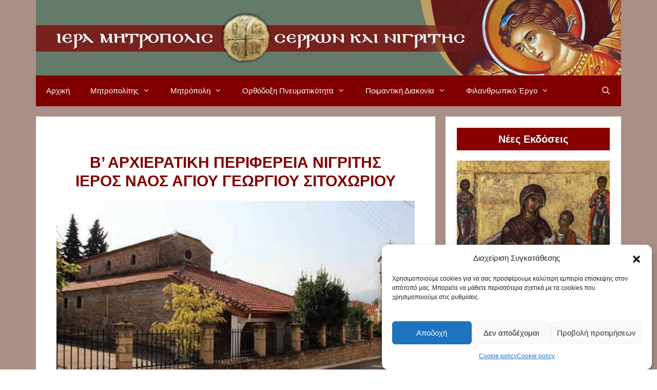

--- FILE ---
content_type: text/html; charset=UTF-8
request_url: https://www.imsn.gr/%CE%B9%CE%B5%CF%81%CE%BF%CF%83-%CE%BD%CE%B1%CE%BF%CF%83-%CE%B1%CE%B3%CE%B9%CE%BF%CF%85-%CE%B3%CE%B5%CF%89%CF%81%CE%B3%CE%B9%CE%BF%CF%85-%CF%83%CE%B9%CF%84%CE%BF%CF%87%CF%89%CF%81%CE%B9%CE%BF%CF%85/
body_size: 23993
content:
<!DOCTYPE html>
<html lang="el">
<head>
	<meta charset="UTF-8">
	<title>107 &#8211; ΙΕΡΟΣ ΝΑΟΣ ΑΓΙΟΥ  ΓΕΩΡΓΙΟΥ ΣΙΤΟΧΩΡΙΟΥ &#8211; ΙΕΡΑ ΜΗΤΡΟΠΟΛΙΣ ΣΕΡΡΩΝ ΚΑΙ ΝΙΓΡΙΤΗΣ</title>
<meta name='robots' content='max-image-preview:large' />
<meta name="viewport" content="width=device-width, initial-scale=1"><link href='https://fonts.gstatic.com' crossorigin rel='preconnect' />
<link href='https://fonts.googleapis.com' crossorigin rel='preconnect' />
<link rel="alternate" type="application/rss+xml" title="Ροή RSS &raquo; ΙΕΡΑ ΜΗΤΡΟΠΟΛΙΣ ΣΕΡΡΩΝ ΚΑΙ ΝΙΓΡΙΤΗΣ" href="https://www.imsn.gr/feed/" />
<link rel="alternate" type="application/rss+xml" title="Ροή Σχολίων &raquo; ΙΕΡΑ ΜΗΤΡΟΠΟΛΙΣ ΣΕΡΡΩΝ ΚΑΙ ΝΙΓΡΙΤΗΣ" href="https://www.imsn.gr/comments/feed/" />
<link rel="alternate" title="oEmbed (JSON)" type="application/json+oembed" href="https://www.imsn.gr/wp-json/oembed/1.0/embed?url=https%3A%2F%2Fwww.imsn.gr%2F%25ce%25b9%25ce%25b5%25cf%2581%25ce%25bf%25cf%2583-%25ce%25bd%25ce%25b1%25ce%25bf%25cf%2583-%25ce%25b1%25ce%25b3%25ce%25b9%25ce%25bf%25cf%2585-%25ce%25b3%25ce%25b5%25cf%2589%25cf%2581%25ce%25b3%25ce%25b9%25ce%25bf%25cf%2585-%25cf%2583%25ce%25b9%25cf%2584%25ce%25bf%25cf%2587%25cf%2589%25cf%2581%25ce%25b9%25ce%25bf%25cf%2585%2F" />
<link rel="alternate" title="oEmbed (XML)" type="text/xml+oembed" href="https://www.imsn.gr/wp-json/oembed/1.0/embed?url=https%3A%2F%2Fwww.imsn.gr%2F%25ce%25b9%25ce%25b5%25cf%2581%25ce%25bf%25cf%2583-%25ce%25bd%25ce%25b1%25ce%25bf%25cf%2583-%25ce%25b1%25ce%25b3%25ce%25b9%25ce%25bf%25cf%2585-%25ce%25b3%25ce%25b5%25cf%2589%25cf%2581%25ce%25b3%25ce%25b9%25ce%25bf%25cf%2585-%25cf%2583%25ce%25b9%25cf%2584%25ce%25bf%25cf%2587%25cf%2589%25cf%2581%25ce%25b9%25ce%25bf%25cf%2585%2F&#038;format=xml" />
<style id='wp-img-auto-sizes-contain-inline-css'>
img:is([sizes=auto i],[sizes^="auto," i]){contain-intrinsic-size:3000px 1500px}
/*# sourceURL=wp-img-auto-sizes-contain-inline-css */
</style>

<link data-service="google-fonts" data-category="marketing" rel='stylesheet' id='generate-fonts-css' data-href='//fonts.googleapis.com/css?family=Open+Sans:300,300italic,regular,italic,600,600italic,700,700italic,800,800italic' media='all' />
<style id='wp-emoji-styles-inline-css'>

	img.wp-smiley, img.emoji {
		display: inline !important;
		border: none !important;
		box-shadow: none !important;
		height: 1em !important;
		width: 1em !important;
		margin: 0 0.07em !important;
		vertical-align: -0.1em !important;
		background: none !important;
		padding: 0 !important;
	}
/*# sourceURL=wp-emoji-styles-inline-css */
</style>
<link rel='stylesheet' id='wp-block-library-css' href='https://www.imsn.gr/wp-includes/css/dist/block-library/style.min.css?ver=6.9' media='all' />
<style id='classic-theme-styles-inline-css'>
/*! This file is auto-generated */
.wp-block-button__link{color:#fff;background-color:#32373c;border-radius:9999px;box-shadow:none;text-decoration:none;padding:calc(.667em + 2px) calc(1.333em + 2px);font-size:1.125em}.wp-block-file__button{background:#32373c;color:#fff;text-decoration:none}
/*# sourceURL=/wp-includes/css/classic-themes.min.css */
</style>
<style id='global-styles-inline-css'>
:root{--wp--preset--aspect-ratio--square: 1;--wp--preset--aspect-ratio--4-3: 4/3;--wp--preset--aspect-ratio--3-4: 3/4;--wp--preset--aspect-ratio--3-2: 3/2;--wp--preset--aspect-ratio--2-3: 2/3;--wp--preset--aspect-ratio--16-9: 16/9;--wp--preset--aspect-ratio--9-16: 9/16;--wp--preset--color--black: #000000;--wp--preset--color--cyan-bluish-gray: #abb8c3;--wp--preset--color--white: #ffffff;--wp--preset--color--pale-pink: #f78da7;--wp--preset--color--vivid-red: #cf2e2e;--wp--preset--color--luminous-vivid-orange: #ff6900;--wp--preset--color--luminous-vivid-amber: #fcb900;--wp--preset--color--light-green-cyan: #7bdcb5;--wp--preset--color--vivid-green-cyan: #00d084;--wp--preset--color--pale-cyan-blue: #8ed1fc;--wp--preset--color--vivid-cyan-blue: #0693e3;--wp--preset--color--vivid-purple: #9b51e0;--wp--preset--color--contrast: var(--contrast);--wp--preset--color--contrast-2: var(--contrast-2);--wp--preset--color--contrast-3: var(--contrast-3);--wp--preset--color--base: var(--base);--wp--preset--color--base-2: var(--base-2);--wp--preset--color--base-3: var(--base-3);--wp--preset--color--accent: var(--accent);--wp--preset--gradient--vivid-cyan-blue-to-vivid-purple: linear-gradient(135deg,rgb(6,147,227) 0%,rgb(155,81,224) 100%);--wp--preset--gradient--light-green-cyan-to-vivid-green-cyan: linear-gradient(135deg,rgb(122,220,180) 0%,rgb(0,208,130) 100%);--wp--preset--gradient--luminous-vivid-amber-to-luminous-vivid-orange: linear-gradient(135deg,rgb(252,185,0) 0%,rgb(255,105,0) 100%);--wp--preset--gradient--luminous-vivid-orange-to-vivid-red: linear-gradient(135deg,rgb(255,105,0) 0%,rgb(207,46,46) 100%);--wp--preset--gradient--very-light-gray-to-cyan-bluish-gray: linear-gradient(135deg,rgb(238,238,238) 0%,rgb(169,184,195) 100%);--wp--preset--gradient--cool-to-warm-spectrum: linear-gradient(135deg,rgb(74,234,220) 0%,rgb(151,120,209) 20%,rgb(207,42,186) 40%,rgb(238,44,130) 60%,rgb(251,105,98) 80%,rgb(254,248,76) 100%);--wp--preset--gradient--blush-light-purple: linear-gradient(135deg,rgb(255,206,236) 0%,rgb(152,150,240) 100%);--wp--preset--gradient--blush-bordeaux: linear-gradient(135deg,rgb(254,205,165) 0%,rgb(254,45,45) 50%,rgb(107,0,62) 100%);--wp--preset--gradient--luminous-dusk: linear-gradient(135deg,rgb(255,203,112) 0%,rgb(199,81,192) 50%,rgb(65,88,208) 100%);--wp--preset--gradient--pale-ocean: linear-gradient(135deg,rgb(255,245,203) 0%,rgb(182,227,212) 50%,rgb(51,167,181) 100%);--wp--preset--gradient--electric-grass: linear-gradient(135deg,rgb(202,248,128) 0%,rgb(113,206,126) 100%);--wp--preset--gradient--midnight: linear-gradient(135deg,rgb(2,3,129) 0%,rgb(40,116,252) 100%);--wp--preset--font-size--small: 13px;--wp--preset--font-size--medium: 20px;--wp--preset--font-size--large: 36px;--wp--preset--font-size--x-large: 42px;--wp--preset--spacing--20: 0.44rem;--wp--preset--spacing--30: 0.67rem;--wp--preset--spacing--40: 1rem;--wp--preset--spacing--50: 1.5rem;--wp--preset--spacing--60: 2.25rem;--wp--preset--spacing--70: 3.38rem;--wp--preset--spacing--80: 5.06rem;--wp--preset--shadow--natural: 6px 6px 9px rgba(0, 0, 0, 0.2);--wp--preset--shadow--deep: 12px 12px 50px rgba(0, 0, 0, 0.4);--wp--preset--shadow--sharp: 6px 6px 0px rgba(0, 0, 0, 0.2);--wp--preset--shadow--outlined: 6px 6px 0px -3px rgb(255, 255, 255), 6px 6px rgb(0, 0, 0);--wp--preset--shadow--crisp: 6px 6px 0px rgb(0, 0, 0);}:where(.is-layout-flex){gap: 0.5em;}:where(.is-layout-grid){gap: 0.5em;}body .is-layout-flex{display: flex;}.is-layout-flex{flex-wrap: wrap;align-items: center;}.is-layout-flex > :is(*, div){margin: 0;}body .is-layout-grid{display: grid;}.is-layout-grid > :is(*, div){margin: 0;}:where(.wp-block-columns.is-layout-flex){gap: 2em;}:where(.wp-block-columns.is-layout-grid){gap: 2em;}:where(.wp-block-post-template.is-layout-flex){gap: 1.25em;}:where(.wp-block-post-template.is-layout-grid){gap: 1.25em;}.has-black-color{color: var(--wp--preset--color--black) !important;}.has-cyan-bluish-gray-color{color: var(--wp--preset--color--cyan-bluish-gray) !important;}.has-white-color{color: var(--wp--preset--color--white) !important;}.has-pale-pink-color{color: var(--wp--preset--color--pale-pink) !important;}.has-vivid-red-color{color: var(--wp--preset--color--vivid-red) !important;}.has-luminous-vivid-orange-color{color: var(--wp--preset--color--luminous-vivid-orange) !important;}.has-luminous-vivid-amber-color{color: var(--wp--preset--color--luminous-vivid-amber) !important;}.has-light-green-cyan-color{color: var(--wp--preset--color--light-green-cyan) !important;}.has-vivid-green-cyan-color{color: var(--wp--preset--color--vivid-green-cyan) !important;}.has-pale-cyan-blue-color{color: var(--wp--preset--color--pale-cyan-blue) !important;}.has-vivid-cyan-blue-color{color: var(--wp--preset--color--vivid-cyan-blue) !important;}.has-vivid-purple-color{color: var(--wp--preset--color--vivid-purple) !important;}.has-black-background-color{background-color: var(--wp--preset--color--black) !important;}.has-cyan-bluish-gray-background-color{background-color: var(--wp--preset--color--cyan-bluish-gray) !important;}.has-white-background-color{background-color: var(--wp--preset--color--white) !important;}.has-pale-pink-background-color{background-color: var(--wp--preset--color--pale-pink) !important;}.has-vivid-red-background-color{background-color: var(--wp--preset--color--vivid-red) !important;}.has-luminous-vivid-orange-background-color{background-color: var(--wp--preset--color--luminous-vivid-orange) !important;}.has-luminous-vivid-amber-background-color{background-color: var(--wp--preset--color--luminous-vivid-amber) !important;}.has-light-green-cyan-background-color{background-color: var(--wp--preset--color--light-green-cyan) !important;}.has-vivid-green-cyan-background-color{background-color: var(--wp--preset--color--vivid-green-cyan) !important;}.has-pale-cyan-blue-background-color{background-color: var(--wp--preset--color--pale-cyan-blue) !important;}.has-vivid-cyan-blue-background-color{background-color: var(--wp--preset--color--vivid-cyan-blue) !important;}.has-vivid-purple-background-color{background-color: var(--wp--preset--color--vivid-purple) !important;}.has-black-border-color{border-color: var(--wp--preset--color--black) !important;}.has-cyan-bluish-gray-border-color{border-color: var(--wp--preset--color--cyan-bluish-gray) !important;}.has-white-border-color{border-color: var(--wp--preset--color--white) !important;}.has-pale-pink-border-color{border-color: var(--wp--preset--color--pale-pink) !important;}.has-vivid-red-border-color{border-color: var(--wp--preset--color--vivid-red) !important;}.has-luminous-vivid-orange-border-color{border-color: var(--wp--preset--color--luminous-vivid-orange) !important;}.has-luminous-vivid-amber-border-color{border-color: var(--wp--preset--color--luminous-vivid-amber) !important;}.has-light-green-cyan-border-color{border-color: var(--wp--preset--color--light-green-cyan) !important;}.has-vivid-green-cyan-border-color{border-color: var(--wp--preset--color--vivid-green-cyan) !important;}.has-pale-cyan-blue-border-color{border-color: var(--wp--preset--color--pale-cyan-blue) !important;}.has-vivid-cyan-blue-border-color{border-color: var(--wp--preset--color--vivid-cyan-blue) !important;}.has-vivid-purple-border-color{border-color: var(--wp--preset--color--vivid-purple) !important;}.has-vivid-cyan-blue-to-vivid-purple-gradient-background{background: var(--wp--preset--gradient--vivid-cyan-blue-to-vivid-purple) !important;}.has-light-green-cyan-to-vivid-green-cyan-gradient-background{background: var(--wp--preset--gradient--light-green-cyan-to-vivid-green-cyan) !important;}.has-luminous-vivid-amber-to-luminous-vivid-orange-gradient-background{background: var(--wp--preset--gradient--luminous-vivid-amber-to-luminous-vivid-orange) !important;}.has-luminous-vivid-orange-to-vivid-red-gradient-background{background: var(--wp--preset--gradient--luminous-vivid-orange-to-vivid-red) !important;}.has-very-light-gray-to-cyan-bluish-gray-gradient-background{background: var(--wp--preset--gradient--very-light-gray-to-cyan-bluish-gray) !important;}.has-cool-to-warm-spectrum-gradient-background{background: var(--wp--preset--gradient--cool-to-warm-spectrum) !important;}.has-blush-light-purple-gradient-background{background: var(--wp--preset--gradient--blush-light-purple) !important;}.has-blush-bordeaux-gradient-background{background: var(--wp--preset--gradient--blush-bordeaux) !important;}.has-luminous-dusk-gradient-background{background: var(--wp--preset--gradient--luminous-dusk) !important;}.has-pale-ocean-gradient-background{background: var(--wp--preset--gradient--pale-ocean) !important;}.has-electric-grass-gradient-background{background: var(--wp--preset--gradient--electric-grass) !important;}.has-midnight-gradient-background{background: var(--wp--preset--gradient--midnight) !important;}.has-small-font-size{font-size: var(--wp--preset--font-size--small) !important;}.has-medium-font-size{font-size: var(--wp--preset--font-size--medium) !important;}.has-large-font-size{font-size: var(--wp--preset--font-size--large) !important;}.has-x-large-font-size{font-size: var(--wp--preset--font-size--x-large) !important;}
:where(.wp-block-post-template.is-layout-flex){gap: 1.25em;}:where(.wp-block-post-template.is-layout-grid){gap: 1.25em;}
:where(.wp-block-term-template.is-layout-flex){gap: 1.25em;}:where(.wp-block-term-template.is-layout-grid){gap: 1.25em;}
:where(.wp-block-columns.is-layout-flex){gap: 2em;}:where(.wp-block-columns.is-layout-grid){gap: 2em;}
:root :where(.wp-block-pullquote){font-size: 1.5em;line-height: 1.6;}
/*# sourceURL=global-styles-inline-css */
</style>
<link rel='stylesheet' id='foobox-free-min-css' href='https://www.imsn.gr/wp-content/plugins/foobox-image-lightbox/free/css/foobox.free.min.css?ver=2.7.35' media='all' />
<link rel='stylesheet' id='wp-show-posts-css' href='https://www.imsn.gr/wp-content/plugins/wp-show-posts/css/wp-show-posts-min.css?ver=1.1.6' media='all' />
<link rel='stylesheet' id='cmplz-general-css' href='https://www.imsn.gr/wp-content/plugins/complianz-gdpr/assets/css/cookieblocker.min.css?ver=1765900457' media='all' />
<link rel='stylesheet' id='video-js-css-css' href='https://www.imsn.gr/wp-content/themes/generatepress_child/vendor/videojs/css/video-js.min.css?ver=6.9' media='all' />
<link rel='stylesheet' id='uikit-css' href='https://www.imsn.gr/wp-content/themes/generatepress_child/vendor/uikit/css/uikit.min.css?ver=6.9' media='all' />
<link rel='stylesheet' id='generate-style-grid-css' href='https://www.imsn.gr/wp-content/themes/generatepress/assets/css/unsemantic-grid.min.css?ver=3.6.1' media='all' />
<link rel='stylesheet' id='generate-style-css' href='https://www.imsn.gr/wp-content/themes/generatepress/assets/css/style.min.css?ver=3.6.1' media='all' />
<style id='generate-style-inline-css'>
body{background-color:#a98f85;color:#000000;}a{color:#e37222;}a:hover, a:focus, a:active{color:#000000;}body .grid-container{max-width:1140px;}.wp-block-group__inner-container{max-width:1140px;margin-left:auto;margin-right:auto;}.generate-back-to-top{font-size:20px;border-radius:3px;position:fixed;bottom:30px;right:30px;line-height:40px;width:40px;text-align:center;z-index:10;transition:opacity 300ms ease-in-out;opacity:0.1;transform:translateY(1000px);}.generate-back-to-top__show{opacity:1;transform:translateY(0);}.navigation-search{position:absolute;left:-99999px;pointer-events:none;visibility:hidden;z-index:20;width:100%;top:0;transition:opacity 100ms ease-in-out;opacity:0;}.navigation-search.nav-search-active{left:0;right:0;pointer-events:auto;visibility:visible;opacity:1;}.navigation-search input[type="search"]{outline:0;border:0;vertical-align:bottom;line-height:1;opacity:0.9;width:100%;z-index:20;border-radius:0;-webkit-appearance:none;height:60px;}.navigation-search input::-ms-clear{display:none;width:0;height:0;}.navigation-search input::-ms-reveal{display:none;width:0;height:0;}.navigation-search input::-webkit-search-decoration, .navigation-search input::-webkit-search-cancel-button, .navigation-search input::-webkit-search-results-button, .navigation-search input::-webkit-search-results-decoration{display:none;}.main-navigation li.search-item{z-index:21;}li.search-item.active{transition:opacity 100ms ease-in-out;}.nav-left-sidebar .main-navigation li.search-item.active,.nav-right-sidebar .main-navigation li.search-item.active{width:auto;display:inline-block;float:right;}.gen-sidebar-nav .navigation-search{top:auto;bottom:0;}:root{--contrast:#222222;--contrast-2:#575760;--contrast-3:#b2b2be;--base:#f0f0f0;--base-2:#f7f8f9;--base-3:#ffffff;--accent:#1e73be;}:root .has-contrast-color{color:var(--contrast);}:root .has-contrast-background-color{background-color:var(--contrast);}:root .has-contrast-2-color{color:var(--contrast-2);}:root .has-contrast-2-background-color{background-color:var(--contrast-2);}:root .has-contrast-3-color{color:var(--contrast-3);}:root .has-contrast-3-background-color{background-color:var(--contrast-3);}:root .has-base-color{color:var(--base);}:root .has-base-background-color{background-color:var(--base);}:root .has-base-2-color{color:var(--base-2);}:root .has-base-2-background-color{background-color:var(--base-2);}:root .has-base-3-color{color:var(--base-3);}:root .has-base-3-background-color{background-color:var(--base-3);}:root .has-accent-color{color:var(--accent);}:root .has-accent-background-color{background-color:var(--accent);}body, button, input, select, textarea{font-family:"Open Sans", sans-serif;font-size:16px;}body{line-height:1.5;}.entry-content > [class*="wp-block-"]:not(:last-child):not(.wp-block-heading){margin-bottom:1.5em;}.main-title{font-size:45px;}.main-navigation .main-nav ul ul li a{font-size:14px;}.sidebar .widget, .footer-widgets .widget{font-size:17px;}h1{font-weight:300;font-size:40px;}h2{font-weight:300;font-size:30px;}h3{font-size:20px;}h4{font-size:inherit;}h5{font-size:inherit;}@media (max-width:768px){.main-title{font-size:30px;}h1{font-size:30px;}h2{font-size:25px;}}.top-bar{background-color:#636363;color:#ffffff;}.top-bar a{color:#ffffff;}.top-bar a:hover{color:#303030;}.site-header{background-color:#ffffff;color:#3a3a3a;}.site-header a{color:#3a3a3a;}.main-title a,.main-title a:hover{color:#222222;}.site-description{color:#757575;}.main-navigation,.main-navigation ul ul{background-color:#222222;}.main-navigation .main-nav ul li a, .main-navigation .menu-toggle, .main-navigation .menu-bar-items{color:#ffffff;}.main-navigation .main-nav ul li:not([class*="current-menu-"]):hover > a, .main-navigation .main-nav ul li:not([class*="current-menu-"]):focus > a, .main-navigation .main-nav ul li.sfHover:not([class*="current-menu-"]) > a, .main-navigation .menu-bar-item:hover > a, .main-navigation .menu-bar-item.sfHover > a{color:#ffffff;background-color:#3f3f3f;}button.menu-toggle:hover,button.menu-toggle:focus,.main-navigation .mobile-bar-items a,.main-navigation .mobile-bar-items a:hover,.main-navigation .mobile-bar-items a:focus{color:#ffffff;}.main-navigation .main-nav ul li[class*="current-menu-"] > a{color:#ffffff;background-color:#3f3f3f;}.navigation-search input[type="search"],.navigation-search input[type="search"]:active, .navigation-search input[type="search"]:focus, .main-navigation .main-nav ul li.search-item.active > a, .main-navigation .menu-bar-items .search-item.active > a{color:#ffffff;background-color:#3f3f3f;}.main-navigation ul ul{background-color:#3f3f3f;}.main-navigation .main-nav ul ul li a{color:#ffffff;}.main-navigation .main-nav ul ul li:not([class*="current-menu-"]):hover > a,.main-navigation .main-nav ul ul li:not([class*="current-menu-"]):focus > a, .main-navigation .main-nav ul ul li.sfHover:not([class*="current-menu-"]) > a{color:#ffffff;background-color:#4f4f4f;}.main-navigation .main-nav ul ul li[class*="current-menu-"] > a{color:#ffffff;background-color:#4f4f4f;}.separate-containers .inside-article, .separate-containers .comments-area, .separate-containers .page-header, .one-container .container, .separate-containers .paging-navigation, .inside-page-header{background-color:#ffffff;}.entry-meta{color:#595959;}.entry-meta a{color:#595959;}.entry-meta a:hover{color:#1e73be;}.sidebar .widget{background-color:#ffffff;}.sidebar .widget .widget-title{color:#000000;}.footer-widgets{background-color:#ffffff;}.footer-widgets .widget-title{color:#000000;}.site-info{color:#ffffff;background-color:#222222;}.site-info a{color:#ffffff;}.site-info a:hover{color:#606060;}.footer-bar .widget_nav_menu .current-menu-item a{color:#606060;}input[type="text"],input[type="email"],input[type="url"],input[type="password"],input[type="search"],input[type="tel"],input[type="number"],textarea,select{color:#666666;background-color:#fafafa;border-color:#cccccc;}input[type="text"]:focus,input[type="email"]:focus,input[type="url"]:focus,input[type="password"]:focus,input[type="search"]:focus,input[type="tel"]:focus,input[type="number"]:focus,textarea:focus,select:focus{color:#666666;background-color:#ffffff;border-color:#bfbfbf;}button,html input[type="button"],input[type="reset"],input[type="submit"],a.button,a.wp-block-button__link:not(.has-background){color:#ffffff;background-color:#666666;}button:hover,html input[type="button"]:hover,input[type="reset"]:hover,input[type="submit"]:hover,a.button:hover,button:focus,html input[type="button"]:focus,input[type="reset"]:focus,input[type="submit"]:focus,a.button:focus,a.wp-block-button__link:not(.has-background):active,a.wp-block-button__link:not(.has-background):focus,a.wp-block-button__link:not(.has-background):hover{color:#ffffff;background-color:#3f3f3f;}a.generate-back-to-top{background-color:rgba( 0,0,0,0.4 );color:#ffffff;}a.generate-back-to-top:hover,a.generate-back-to-top:focus{background-color:rgba( 0,0,0,0.6 );color:#ffffff;}:root{--gp-search-modal-bg-color:var(--base-3);--gp-search-modal-text-color:var(--contrast);--gp-search-modal-overlay-bg-color:rgba(0,0,0,0.2);}@media (max-width:768px){.main-navigation .menu-bar-item:hover > a, .main-navigation .menu-bar-item.sfHover > a{background:none;color:#ffffff;}}.inside-top-bar{padding:10px;}.inside-header{padding:40px;}.site-main .wp-block-group__inner-container{padding:40px;}.entry-content .alignwide, body:not(.no-sidebar) .entry-content .alignfull{margin-left:-40px;width:calc(100% + 80px);max-width:calc(100% + 80px);}.rtl .menu-item-has-children .dropdown-menu-toggle{padding-left:20px;}.rtl .main-navigation .main-nav ul li.menu-item-has-children > a{padding-right:20px;}.site-info{padding:20px;}@media (max-width:768px){.separate-containers .inside-article, .separate-containers .comments-area, .separate-containers .page-header, .separate-containers .paging-navigation, .one-container .site-content, .inside-page-header{padding:30px;}.site-main .wp-block-group__inner-container{padding:30px;}.site-info{padding-right:10px;padding-left:10px;}.entry-content .alignwide, body:not(.no-sidebar) .entry-content .alignfull{margin-left:-30px;width:calc(100% + 60px);max-width:calc(100% + 60px);}}.one-container .sidebar .widget{padding:0px;}/* End cached CSS */@media (max-width:768px){.main-navigation .menu-toggle,.main-navigation .mobile-bar-items,.sidebar-nav-mobile:not(#sticky-placeholder){display:block;}.main-navigation ul,.gen-sidebar-nav{display:none;}[class*="nav-float-"] .site-header .inside-header > *{float:none;clear:both;}}
/*# sourceURL=generate-style-inline-css */
</style>
<link rel='stylesheet' id='generate-mobile-style-css' href='https://www.imsn.gr/wp-content/themes/generatepress/assets/css/mobile.min.css?ver=3.6.1' media='all' />
<link rel='stylesheet' id='generate-font-icons-css' href='https://www.imsn.gr/wp-content/themes/generatepress/assets/css/components/font-icons.min.css?ver=3.6.1' media='all' />
<link rel='stylesheet' id='generate-child-css' href='https://www.imsn.gr/wp-content/themes/generatepress_child/style.css?ver=1503696242' media='all' />
<script src="https://www.imsn.gr/wp-includes/js/jquery/jquery.min.js?ver=3.7.1" id="jquery-core-js"></script>
<script src="https://www.imsn.gr/wp-includes/js/jquery/jquery-migrate.min.js?ver=3.4.1" id="jquery-migrate-js"></script>
<script id="foobox-free-min-js-before">
/* Run FooBox FREE (v2.7.35) */
var FOOBOX = window.FOOBOX = {
	ready: true,
	disableOthers: false,
	o: {wordpress: { enabled: true }, countMessage:'image %index of %total', captions: { dataTitle: ["captionTitle","title","elementorLightboxTitle"], dataDesc: ["captionDesc","description","elementorLightboxDescription"] }, rel: '', excludes:'.fbx-link,.nofoobox,.nolightbox,a[href*="pinterest.com/pin/create/button/"]', affiliate : { enabled: false }},
	selectors: [
		".foogallery-container.foogallery-lightbox-foobox", ".foogallery-container.foogallery-lightbox-foobox-free", ".gallery", ".wp-block-gallery", ".wp-caption", ".wp-block-image", "a:has(img[class*=wp-image-])", ".foobox"
	],
	pre: function( $ ){
		// Custom JavaScript (Pre)
		
	},
	post: function( $ ){
		// Custom JavaScript (Post)
		
		// Custom Captions Code
		
	},
	custom: function( $ ){
		// Custom Extra JS
		
	}
};
//# sourceURL=foobox-free-min-js-before
</script>
<script src="https://www.imsn.gr/wp-content/plugins/foobox-image-lightbox/free/js/foobox.free.min.js?ver=2.7.35" id="foobox-free-min-js"></script>
<link rel="https://api.w.org/" href="https://www.imsn.gr/wp-json/" /><link rel="alternate" title="JSON" type="application/json" href="https://www.imsn.gr/wp-json/wp/v2/posts/1138" /><link rel="EditURI" type="application/rsd+xml" title="RSD" href="https://www.imsn.gr/xmlrpc.php?rsd" />
<meta name="generator" content="WordPress 6.9" />
<link rel="canonical" href="https://www.imsn.gr/%ce%b9%ce%b5%cf%81%ce%bf%cf%83-%ce%bd%ce%b1%ce%bf%cf%83-%ce%b1%ce%b3%ce%b9%ce%bf%cf%85-%ce%b3%ce%b5%cf%89%cf%81%ce%b3%ce%b9%ce%bf%cf%85-%cf%83%ce%b9%cf%84%ce%bf%cf%87%cf%89%cf%81%ce%b9%ce%bf%cf%85/" />
<link rel='shortlink' href='https://www.imsn.gr/?p=1138' />
<style type='text/css'> .ae_data .elementor-editor-element-setting {
            display:none !important;
            }
            </style><style type="text/css" id="simple-css-output">/* Customize Navigation Bar from GeneratePress *//* MENU ITEMS */.main-navigation { background-color: #800000; }/* Current menu background color - begin */.main-navigation .main-nav ul li[class*="current-menu-"] > a { color: #ffffff; background-color: #000080;}.main-navigation .main-nav ul li[class*="current-menu-"] > a:hover, .main-navigation .main-nav ul li[class*="current-menu-"].sfHover > a { color: #ffffff; background-color: #000080;}.main-navigation .main-nav ul ul li[class*="current-menu-"] > a { color: #ffffff; background-color: #000080;}/* Current menu background color - end */.main-navigation .navigation-search input[type="search"], .main-navigation .navigation-search input[type="search"]:active { color: #FFFFFF; background-color: #f60000;}.main-navigation .navigation-search input[type="search"]:focus { color: #FFFFFF; background-color: #f60000;}.main-navigation .main-nav ul li a, .main-navigation .menu-toggle { color: #FFFFFF;}/* SUB-NAVIGATION */.main-navigation .main-nav ul ul li a { background: #f60000; color: #FFFFFF;}/* MENU ITEM HOVER */.main-navigation .main-nav ul li > a:hover, .main-navigation .main-nav ul li > a:focus,.main-navigation .main-nav ul li.sfHover > a { color: #FFFFFF; background-color: #000080;}/* SUB-NAVIGATION HOVER */.main-navigation .main-nav ul ul li > a:hover, .main-navigation .main-nav ul ul li > a:focus,.main-navigation .main-nav ul ul li.sfHover > a { color: #FFFFFF; background-color: #000080;}/* CURRENT ITEMS */.main-navigation .main-nav ul .current-menu-item > a { color: #FFFFFF; background-color: #c30f2e;}.main-navigation .main-nav ul .current-menu-item > a:hover, .main-navigation .main-nav ul .current-menu-item > a:focus, .main-navigation .main-nav ul .current-menu-item.sfHover > a { color: #FFFFFF; background-color: #c30f2e;}/* SUB-NAVIGATION CURRENT ITEMS */.main-navigation .main-nav ul ul .current-menu-item > a { color: #FFFFFF; background-color: #c30f2e; }.main-navigation .main-nav ul ul .current-menu-item > a:hover, .main-navigation .main-nav ul ul .current-menu-item > a:focus, .main-navigation .main-nav ul ul .current-menu-item.sfHover > a { color: #FFFFFF; background-color: #c30f2e;}/* Dionysis, extra navigation customization */.main-navigation ul ul { width: 290px;}.site-header .inside-header { padding: 12px;}/* Customize Theme */.page-header-image-single { display: none;}.entry-meta {display:none;}/* Customize Widget Sidebar */.widget-title { /* CSS in here */ color: #FFFFFF !important; margin-bottom: 6px; font-size: 22px; background-color: #800000; font-weight: bold; text-align: center;}.widget { font-size: 16px;}.right-sidebar .sidebar .widget { background-color: #FFFFFF; margin-bottom: 0px !important; padding: 12px !important;}.site-header { background: url("/wp-content/uploads/2020/01/logo_imsn_xar.jpg") no-repeat center; background-size: contain; background-position: center bottom; width: 100%; height: 0; padding-top: 147px; background-color: #a98f85; }/* hide featured image of category engyklioi */.category-engyklioi .post-image { display: none; }/* hide featured image of category deltia-typou */.category-deltia-typou .post-image { display: none; }/* hide featured image of category logoi_stin_genisi_xristou */.category-logoi_stin_genisi_xristou .post-image { display: none; }/* hide featured image of category ypapanti_kyriou */.category-ypapanti_kyriou .post-image { display: none; }/* hide featured image of category theofaneia */.category-theofaneia .post-image { display: none; }/* hide featured image of category pateriko_leimonario */.category-pateriko_leimonario .post-image { display: none; }/* hide featured image of category minimata */.category-minimata .post-image { display: none; }/* hide featured image of category nisteion */.category-a-nisteion .post-image { display: none; }.category-b-nisteion .post-image { display: none; }.category-c-nisteion .post-image { display: none; }.category-d-nisteion .post-image { display: none; }.category-e-nisteion .post-image { display: none; }/* hide featured image of category meg evdomada */.category-megali_deutera .post-image { display: none; }.category-megali_triti .post-image { display: none; }.category-megali_tetarti .post-image { display: none; }.category-megali_pempti .post-image { display: none; }.category-megali_paraskeyi .post-image { display: none; }.category-megalo_savvato .post-image { display: none; }/* hide featured image of category agio pasxa */.category-kyriaki_pasxa .post-image { display: none; }.category-agio_pasxa_mesopentikosti .post-image { display: none; }.category-agio_pasxa_tis_samareitidos .post-image { display: none; }.category-agio_pasxa_tou_thoma .post-image { display: none; }.category-agio_pasxa_tou_paralytou .post-image { display: none; }.category-agio_pasxa_tou_tyflou .post-image { display: none; }.category-agio_pasxa_twn_myroforon .post-image { display: none; }/* hide featured image of category agio triodio */.category-triodio-a-telonou-farisaiou .post-image { display: none; }.category-triodio-b-asotou .post-image { display: none; }.category-triodio-c-apokreo .post-image { display: none; }.category-triodio-d-tyrofagou .post-image { display: none; }/* Hide category title */.category .page-header { display: none;}/* Hide entry header */header.entry-header { display: none;}/* WP Show Posts */.wp-show-posts-entry-meta { display: none;}.wp-show-posts-entry-content { text-align: justify;}/* Sidebar width */.widget-area.grid-25 { width: 30%;}.content-area.grid-75 { width: 70%;}/* Buttons */.button.medium { font-size: 25px;}.button.large { font-size: 35px;}.button.sun-flower,.button.sun-flower:visited { background: #F1C40F; color:#FFF;}.button.sun-flower:hover,.button.sun-flower:active { background: #E2B607; color:#FFF;}.button.orange,.button.orange:visited { background: #F39C12; color:#FFF;}.button.orange:hover,.button.orange:active { background: #E8930C; color:#FFF;}.button.carrot,.button.carrot:visited { background: #E67E22; color:#FFF;}.button.carrot:hover,.button.carrot:active { background: #DA751C; color:#FFF;}.button.pumpkin,.button.pumpkin:visited { background: #D35400; color:#FFF;}.button.pumpkin:hover,.button.pumpkin:active { background: #C54E00; color:#FFF;}.button.alizarin,.button.alizarin:visited { background: #E74C3C; color:#FFF;}.button.alizarin:hover,.button.alizarin:active { background: #DB4334; color:#FFF;}.button.pomegranate,.button.pomegranate:visited { background: #C0392B; color:#FFF;}.button.pomegranate:hover,.button.pomegranate:active { background: #B53224; color:#FFF;}.button.turquoise,.button.turquoise:visited { background: #1ABC9C; color:#FFF;}.button.turquoise:hover,.button.turquoise:active { background: #12AB8D; color:#FFF;}.button.green-sea,.button.green-sea:visited { background: #16A085; color:#FFF;}.button.green-sea:hover,.button.green-sea:active { background: #14947B; color:#FFF;}.button.emerald,.button.emerald:visited { background: #2ECC71; color:#FFF;}.button.emerald:hover,.button.emerald:active { background: #28BE68; color:#FFF;}.button.nephritis,.button.nephritis:visited { background: #27AE60; color:#FFF;}.button.nephritis:hover,.button.nephritis:active { background: #219D55; color:#FFF;}.button.river,.button.river:visited { background: #3498DB; color:#FFF;}.button.river:hover,.button.river:active { background: #2A8BCC; color:#FFF;}.button.ocean,.button.ocean:visited { background: #2980B9; color:#FFF;}.button.ocean:hover,.button.ocean:active { background: #2475AB; color:#FFF;}.button.amethyst,.button.amethyst:visited { background: #9B59B6; color:#FFF;}.button.amethyst:hover,.button.amethyst:active { background: #8D4CA7; color:#FFF;}.button.wisteria,.button.wisteria:visited { background: #8E44AD; color:#FFF;}.button.wisteria:hover,.button.wisteria:active { background: #80399D; color:#FFF;}.button.wet-asphalt,.button.wet-asphalt:visited { background: #34495E; color:#FFF;}.button.wet-asphalt:hover,.button.wet-asphalt:active { background: #263849; color:#FFF;}.button.midnight-blue,.button.midnight-blue:visited { background: #2C3E50; color:#FFF;}.button.midnight-blue:hover,.button.midnight-blue:active { background: #22303F; color:#FFF;}.button.silver,.button.silver:visited { background: #BDC3C7; color:#FFF;}.button.silver:hover,.button.silver:active { background: #ACB2B7; color:#FFF;}.button.concrete,.button.concrete:visited { background: #7F8C8D; color:#FFF;}.button.concrete:hover,.button.concrete:active { background: #6D7B7C; color:#FFF;}.button.graphite,.button.graphite:visited { background: #454545; color:#FFF;}.button.graphite:hover,.button.graphite:active { background: #363535; color:#FFF;}/* wp show post button color */a.wp-show-posts-read-more, a.wp-show-posts-read-more:visited {display: inline-block;padding: 8px 15px;border: 2px solid #980000;background: #E74C3C;border-radius: 3px;color: #FFF;font-size: 0.8em;text-decoration: none;}a.wp-show-posts-read-more:hover {box-shadow: 0 0 0 transparent;display: inline-block;padding: 8px 15px;border: 2px solid #656f91;background: #DB4334;border-radius: 3px;color: #FFF;font-size: 0.8em;text-decoration: none;}.wp-show-posts { text-align: justify !important;}.wp-show-posts-inner { text-align: justify !important;}.wp-show-posts .wp-show-posts-entry-title { font-size: 16px; font-weight: bold; text-align: left !important;}.wp-show-posts .wp-show-posts-entry-title a { font-size: 16px; color: #000000; text-align: left !important;}/* LiteSpeed Cache: Adding Style to Your Lazy-Loaded Images *//* PART 1 - Before Lazy Load */img[data-lazyloaded]{ opacity: 0;}/* PART 2 - Upon Lazy Load */img.loaded{ -webkit-transition: opacity .5s linear 0.2s; -moz-transition: opacity .5s linear 0.2s; transition: opacity .5s linear 0.2s; opacity: 1;}/* UIKit */.uk-button { text-transform: none; }.uk-button.alizarin,.uk-button.alizarin:visited { background: #E74C3C; color:#FFF;}.uk-button.alizarin:hover,.uk-button.alizarin:active { background: #DB4334; color:#FFF;}.uk-button.readmore { line-height: 1.2em; /*font-size: 16px;*/ text-transform: none; color: #fff; background-color: #E74C3C; border: 2px solid #E74C3C; border-radius: 10px; padding: 10px 15px; -moz-transition: all 0.8s; -webkit-transition: all 0.8s; transition: all 0.8s;}.uk-button.readmore:hover { background-color: #fff; color: #E74C3C; border: 2px solid #E74C3C; border-radius: 10px; padding: 10px 15px; }/* WordPress Custom Pagination Style */.page-numbers { display:inline-block;margin: 2px 2px 2px 0;padding:6px 9px 5px 9px;text-decoration:none;width:auto;color:#fff;background: #555;}.nav-links a { color: #fff;}.page-numbers.current { padding:6px 9px 5px 9px;background: #3279BB;color:#fff;}.nav-links { text-align: center;}.nav-links a:hover { color:#fff;background: #3279BB;}</style>			<style>.cmplz-hidden {
					display: none !important;
				}</style><meta name="generator" content="Elementor 3.34.2; features: additional_custom_breakpoints; settings: css_print_method-external, google_font-enabled, font_display-auto">
			<style>
				.e-con.e-parent:nth-of-type(n+4):not(.e-lazyloaded):not(.e-no-lazyload),
				.e-con.e-parent:nth-of-type(n+4):not(.e-lazyloaded):not(.e-no-lazyload) * {
					background-image: none !important;
				}
				@media screen and (max-height: 1024px) {
					.e-con.e-parent:nth-of-type(n+3):not(.e-lazyloaded):not(.e-no-lazyload),
					.e-con.e-parent:nth-of-type(n+3):not(.e-lazyloaded):not(.e-no-lazyload) * {
						background-image: none !important;
					}
				}
				@media screen and (max-height: 640px) {
					.e-con.e-parent:nth-of-type(n+2):not(.e-lazyloaded):not(.e-no-lazyload),
					.e-con.e-parent:nth-of-type(n+2):not(.e-lazyloaded):not(.e-no-lazyload) * {
						background-image: none !important;
					}
				}
			</style>
			<link rel="icon" href="https://www.imsn.gr/wp-content/uploads/2017/10/cropped-icon_imsn_w512-32x32.jpg" sizes="32x32" />
<link rel="icon" href="https://www.imsn.gr/wp-content/uploads/2017/10/cropped-icon_imsn_w512-192x192.jpg" sizes="192x192" />
<link rel="apple-touch-icon" href="https://www.imsn.gr/wp-content/uploads/2017/10/cropped-icon_imsn_w512-180x180.jpg" />
<meta name="msapplication-TileImage" content="https://www.imsn.gr/wp-content/uploads/2017/10/cropped-icon_imsn_w512-270x270.jpg" />
</head>

<body data-cmplz=1 class="wp-singular post-template-default single single-post postid-1138 single-format-standard wp-embed-responsive wp-theme-generatepress wp-child-theme-generatepress_child right-sidebar nav-below-header separate-containers fluid-header active-footer-widgets-0 nav-search-enabled nav-aligned-left header-aligned-center dropdown-hover featured-image-active elementor-default elementor-kit-6897" itemtype="https://schema.org/Blog" itemscope>
	<a class="screen-reader-text skip-link" href="#content" title="Μετάβαση σε περιεχόμενο">Μετάβαση σε περιεχόμενο</a>		<header class="site-header" id="masthead" aria-label="Ιστότοπος"  itemtype="https://schema.org/WPHeader" itemscope>
			<div class="inside-header grid-container grid-parent">
							</div>
		</header>
				<nav class="main-navigation grid-container grid-parent sub-menu-right" id="site-navigation" aria-label="Primary"  itemtype="https://schema.org/SiteNavigationElement" itemscope>
			<div class="inside-navigation grid-container grid-parent">
				<form method="get" class="search-form navigation-search" action="https://www.imsn.gr/">
					<input type="search" class="search-field" value="" name="s" title="Αναζήτηση" />
				</form>		<div class="mobile-bar-items">
						<span class="search-item">
				<a aria-label="Άνοιξε την μπάρα αναζήτησης" href="#">
									</a>
			</span>
		</div>
						<button class="menu-toggle" aria-controls="primary-menu" aria-expanded="false">
					<span class="mobile-menu">Μενού</span>				</button>
				<div id="primary-menu" class="main-nav"><ul id="menu-main-menu" class=" menu sf-menu"><li id="menu-item-2565" class="menu-item menu-item-type-post_type menu-item-object-page menu-item-home menu-item-2565"><a href="https://www.imsn.gr/">Αρχική</a></li>
<li id="menu-item-55" class="menu-item menu-item-type-custom menu-item-object-custom menu-item-has-children menu-item-55"><a href="#">Μητροπολίτης<span role="presentation" class="dropdown-menu-toggle"></span></a>
<ul class="sub-menu">
	<li id="menu-item-306" class="menu-item menu-item-type-post_type menu-item-object-page menu-item-306"><a href="https://www.imsn.gr/mitropolitis/">Βιογραφικό</a></li>
	<li id="menu-item-3034" class="menu-item menu-item-type-taxonomy menu-item-object-category menu-item-3034"><a href="https://www.imsn.gr/category/mitropolitis/minimata/">Μηνύματα &#8211; Ομιλίες</a></li>
</ul>
</li>
<li id="menu-item-56" class="menu-item menu-item-type-custom menu-item-object-custom menu-item-has-children menu-item-56"><a href="#">Μητρόπολη<span role="presentation" class="dropdown-menu-toggle"></span></a>
<ul class="sub-menu">
	<li id="menu-item-877" class="menu-item menu-item-type-custom menu-item-object-custom menu-item-has-children menu-item-877"><a href="#">Ιστορία<span role="presentation" class="dropdown-menu-toggle"></span></a>
	<ul class="sub-menu">
		<li id="menu-item-19604" class="menu-item menu-item-type-post_type menu-item-object-page menu-item-19604"><a href="https://www.imsn.gr/%ce%b7-%ce%b5%ce%ba%ce%ba%ce%bb%ce%b7%cf%83%ce%b9%ce%b1-%cf%84%cf%89%ce%bd-%cf%83%ce%b5%cf%81%cf%81%cf%89%ce%bd/">Η Εκκλησία των Σερρών</a></li>
		<li id="menu-item-935" class="menu-item menu-item-type-post_type menu-item-object-page menu-item-935"><a href="https://www.imsn.gr/%ce%bc%ce%b7%cf%84%cf%81%ce%bf%cf%80%ce%bf%ce%bb%ce%af%cf%84%ce%b5%cf%82-%cf%83%ce%b5%cf%81%cf%81%cf%8e%ce%bd/">Μητροπολίτες Σερρών</a></li>
		<li id="menu-item-944" class="menu-item menu-item-type-post_type menu-item-object-page menu-item-944"><a href="https://www.imsn.gr/%ce%ba%ce%b1%cf%84%ce%ac%ce%bb%ce%bf%ce%b3%ce%bf%cf%82-%cf%80%ce%b5%cf%83%cf%8c%ce%bd%cf%84%cf%89%ce%bd/">Κατάλογος Πεσόντων Κληρικών</a></li>
		<li id="menu-item-948" class="menu-item menu-item-type-post_type menu-item-object-page menu-item-948"><a href="https://www.imsn.gr/%ce%bf-%ce%b1%cf%81%cf%87%ce%b1%ce%af%ce%bf%cf%82-%ce%ba%cf%8e%ce%b4%ce%b9%ce%ba%ce%b1%cf%82-%cf%84%ce%b7%cf%82-%ce%b9%ce%b5%cf%81%ce%ac%cf%82-%ce%bc%ce%b7%cf%84%cf%81%ce%bf%cf%80%cf%8c%ce%bb%ce%b5/">Αρχαίος Κώδικας</a></li>
		<li id="menu-item-971" class="menu-item menu-item-type-post_type menu-item-object-page menu-item-971"><a href="https://www.imsn.gr/%e1%bc%a1-%e1%bd%81%ce%b4%cf%8d%cf%83%cf%83%ce%b5%ce%b9%ce%b1-%cf%84%e1%bf%b6%ce%bd-%ce%b2%ce%b9%ce%b1%ce%af%cf%89%cf%82-%e1%bc%80%cf%86%ce%b1%ce%b9%cf%81%ce%b5%ce%b8%ce%ad%ce%bd%cf%84/">Κλεμμένα Κειμήλια</a></li>
		<li id="menu-item-991" class="menu-item menu-item-type-post_type menu-item-object-page menu-item-991"><a href="https://www.imsn.gr/%cf%80%ce%b1%ce%bd%ce%b1%ce%b3%ce%af%ce%b1-%ce%b7-%cf%80%ce%bf%ce%bd%ce%bf%ce%bb%cf%8d%cf%84%cf%81%ce%b9%ce%b1/">Παναγία η Πονολύτρια</a></li>
	</ul>
</li>
	<li id="menu-item-556" class="menu-item menu-item-type-post_type menu-item-object-page menu-item-556"><a href="https://www.imsn.gr/%ce%b4%ce%b9%ce%bf%ce%b9%ce%ba%ce%b7%cf%83%ce%b7/">Διοίκηση</a></li>
	<li id="menu-item-3969" class="menu-item menu-item-type-post_type menu-item-object-page menu-item-3969"><a href="https://www.imsn.gr/%ce%bc%ce%b7%cf%84%cf%81%ce%bf%cf%80%ce%bf%ce%bb%ce%b9%cf%84%ce%b9%ce%ba%cf%8c-%cf%83%cf%85%ce%bc%ce%b2%ce%bf%cf%8d%ce%bb%ce%b9%ce%bf/">Μητροπολιτικό Συμβούλιο</a></li>
	<li id="menu-item-550" class="menu-item menu-item-type-taxonomy menu-item-object-category menu-item-550"><a href="https://www.imsn.gr/category/mitropoli/deltia-typou/">Δελτία Τύπου</a></li>
	<li id="menu-item-544" class="menu-item menu-item-type-taxonomy menu-item-object-category menu-item-544"><a href="https://www.imsn.gr/category/mitropoli/engyklioi/">Εγκύκλιοι</a></li>
	<li id="menu-item-3124" class="menu-item menu-item-type-custom menu-item-object-custom menu-item-has-children menu-item-3124"><a href="#">Προσκυνηματικοί Ναοί<span role="presentation" class="dropdown-menu-toggle"></span></a>
	<ul class="sub-menu">
		<li id="menu-item-3125" class="menu-item menu-item-type-post_type menu-item-object-page menu-item-3125"><a href="https://www.imsn.gr/%ce%b9%ce%b5%cf%81%cf%8c%cf%82-%ce%bd%ce%b1%cf%8c%cf%82-%ce%b1%ce%b3%ce%af%cf%89%ce%bd-%ce%b8%ce%b5%ce%bf%ce%b4%cf%8e%cf%81%cf%89%ce%bd-%cf%83%ce%b5%cf%81%cf%81%cf%8e%ce%bd/">Ιερός Ναός Αγίων Θεοδώρων Σερρών</a></li>
	</ul>
</li>
	<li id="menu-item-2537" class="menu-item menu-item-type-post_type menu-item-object-page menu-item-2537"><a href="https://www.imsn.gr/%ce%b9%ce%b5%cf%81%ce%bf%ce%af-%ce%bd%ce%b1%ce%bf%ce%af-%ce%b5%cf%85%cf%81%ce%b5%cf%84%ce%ae%cf%81%ce%b9%ce%bf/">Ιεροί Ναοί</a></li>
	<li id="menu-item-6515" class="menu-item menu-item-type-post_type menu-item-object-page menu-item-6515"><a href="https://www.imsn.gr/%ce%b9%ce%b5%cf%81%ce%ad%cf%82-%ce%bc%ce%bf%ce%bd%ce%ad%cf%82/">Ιερές Μονές</a></li>
	<li id="menu-item-1001" class="menu-item menu-item-type-post_type menu-item-object-page menu-item-1001"><a href="https://www.imsn.gr/%cf%84%ce%bf%cf%80%ce%b9%ce%ba%ce%ae-%ce%b1%ce%b3%ce%b9%ce%bf%ce%bb%ce%bf%ce%b3%ce%af%ce%b1/">Τοπική Αγιολογία</a></li>
</ul>
</li>
<li id="menu-item-351" class="menu-item menu-item-type-custom menu-item-object-custom menu-item-has-children menu-item-351"><a href="#">Ορθόδοξη Πνευματικότητα<span role="presentation" class="dropdown-menu-toggle"></span></a>
<ul class="sub-menu">
	<li id="menu-item-1563" class="menu-item menu-item-type-custom menu-item-object-custom menu-item-has-children menu-item-1563"><a href="#">Αγία Γραφή<span role="presentation" class="dropdown-menu-toggle"></span></a>
	<ul class="sub-menu">
		<li id="menu-item-1569" class="menu-item menu-item-type-post_type menu-item-object-page menu-item-1569"><a href="https://www.imsn.gr/%ce%ba%ce%b1%cf%84%ce%ac-%ce%b9%cf%89%ce%ac%ce%bd%ce%bd%ce%b7%ce%bd-%ce%b5%cf%85%ce%b1%ce%b3%ce%b3%ce%ad%ce%bb%ce%b9%ce%bf%ce%bd/">Κατά Ιωάννην Ευαγγέλιον</a></li>
		<li id="menu-item-1583" class="menu-item menu-item-type-post_type menu-item-object-page menu-item-1583"><a href="https://www.imsn.gr/%ce%ba%ce%b1%cf%84%ce%ac-%ce%bc%ce%b1%cf%84%ce%b8%ce%b1%ce%af%ce%bf%ce%bd-%ce%b5%cf%85%ce%b1%ce%b3%ce%b3%ce%ad%ce%bb%ce%b9%ce%bf%ce%bd/">Κατά Ματθαίον Ευαγγέλιον</a></li>
		<li id="menu-item-1628" class="menu-item menu-item-type-post_type menu-item-object-page menu-item-1628"><a href="https://www.imsn.gr/%ce%ba%ce%b1%cf%84%ce%ac-%ce%bb%ce%bf%cf%85%ce%ba%ce%ac%ce%bd-%ce%b5%cf%85%ce%b1%ce%b3%ce%b3%ce%ad%ce%bb%ce%b9%ce%bf%ce%bd/">Κατά Λουκάν Ευαγγέλιον</a></li>
		<li id="menu-item-1596" class="menu-item menu-item-type-post_type menu-item-object-page menu-item-1596"><a href="https://www.imsn.gr/%ce%ba%ce%b1%cf%84%ce%ac-%ce%bc%ce%ac%cf%81%ce%ba%ce%bf%ce%bd-%ce%b5%cf%85%ce%b1%ce%b3%ce%b3%ce%ad%ce%bb%ce%b9%ce%bf%ce%bd/">Κατά Μάρκον Ευαγγέλιον</a></li>
		<li id="menu-item-1642" class="menu-item menu-item-type-post_type menu-item-object-page menu-item-1642"><a href="https://www.imsn.gr/%cf%80%cf%81%ce%ac%ce%be%ce%b5%ce%b9%cf%82-%cf%84%cf%89%ce%bd-%ce%b1%cf%80%ce%bf%cf%83%cf%84%cf%8c%ce%bb%cf%89%ce%bd/">Πράξεις των Αποστόλων</a></li>
		<li id="menu-item-1926" class="menu-item menu-item-type-custom menu-item-object-custom menu-item-has-children menu-item-1926"><a href="#">Επιστολές Παύλου<span role="presentation" class="dropdown-menu-toggle"></span></a>
		<ul class="sub-menu">
			<li id="menu-item-1940" class="menu-item menu-item-type-post_type menu-item-object-page menu-item-1940"><a href="https://www.imsn.gr/%cf%80%cf%81%ce%bf%cf%82-%cf%81%cf%89%ce%bc%ce%b1%ce%af%ce%bf%cf%85%cf%82/">Προς Ρωμαίους</a></li>
			<li id="menu-item-1939" class="menu-item menu-item-type-post_type menu-item-object-page menu-item-1939"><a href="https://www.imsn.gr/%cf%80%cf%81%ce%bf%cf%82-%ce%ba%ce%bf%cf%81%ce%b9%ce%bd%ce%b8%ce%af%ce%bf%cf%85%cf%82-%ce%b1/">Προς Κορινθίους Α’</a></li>
			<li id="menu-item-1938" class="menu-item menu-item-type-post_type menu-item-object-page menu-item-1938"><a href="https://www.imsn.gr/%cf%80%cf%81%ce%bf%cf%82-%ce%ba%ce%bf%cf%81%ce%b9%ce%bd%ce%b8%ce%af%ce%bf%cf%85%cf%82-%ce%b2/">Προς Κορινθίους Β’</a></li>
			<li id="menu-item-1937" class="menu-item menu-item-type-post_type menu-item-object-page menu-item-1937"><a href="https://www.imsn.gr/%cf%80%cf%81%ce%bf%cf%82-%ce%b3%ce%b1%ce%bb%ce%ac%cf%84%ce%b1%cf%82/">Προς Γαλάτας</a></li>
			<li id="menu-item-1936" class="menu-item menu-item-type-post_type menu-item-object-page menu-item-1936"><a href="https://www.imsn.gr/%cf%80%cf%81%ce%bf%cf%82-%ce%b5%cf%86%ce%b5%cf%83%ce%af%ce%bf%cf%85%cf%82/">Προς Εφεσίους</a></li>
			<li id="menu-item-1935" class="menu-item menu-item-type-post_type menu-item-object-page menu-item-1935"><a href="https://www.imsn.gr/%cf%80%cf%81%ce%bf%cf%82-%cf%86%ce%b9%ce%bb%ce%b9%cf%80%cf%80%ce%b7%cf%83%ce%af%ce%bf%cf%85%cf%82/">Προς Φιλιππησίους</a></li>
			<li id="menu-item-1934" class="menu-item menu-item-type-post_type menu-item-object-page menu-item-1934"><a href="https://www.imsn.gr/%cf%80%cf%81%ce%bf%cf%82-%ce%ba%ce%bf%ce%bb%ce%bf%cf%83%cf%83%ce%b1%ce%b5%ce%af%cf%82/">Προς Κολοσσαείς</a></li>
			<li id="menu-item-1933" class="menu-item menu-item-type-post_type menu-item-object-page menu-item-1933"><a href="https://www.imsn.gr/%cf%80%cf%81%ce%bf%cf%82-%ce%b8%ce%b5%cf%83%cf%83%ce%b1%ce%bb%ce%bf%ce%bd%ce%b9%ce%ba%ce%b5%ce%af%cf%82-%ce%b1/">Προς Θεσσαλονικείς Α’</a></li>
			<li id="menu-item-1932" class="menu-item menu-item-type-post_type menu-item-object-page menu-item-1932"><a href="https://www.imsn.gr/%cf%80%cf%81%ce%bf%cf%82-%ce%b8%ce%b5%cf%83%cf%83%ce%b1%ce%bb%ce%bf%ce%bd%ce%b9%ce%ba%ce%b5%ce%af%cf%82-%ce%b2/">Προς Θεσσαλονικείς Β’</a></li>
			<li id="menu-item-1931" class="menu-item menu-item-type-post_type menu-item-object-page menu-item-1931"><a href="https://www.imsn.gr/%cf%80%cf%81%ce%bf%cf%82-%cf%84%ce%b9%ce%bc%cf%8c%ce%b8%ce%b5%ce%bf%ce%bd-%ce%b1/">Προς Τιμόθεον Α’</a></li>
			<li id="menu-item-1930" class="menu-item menu-item-type-post_type menu-item-object-page menu-item-1930"><a href="https://www.imsn.gr/%cf%80%cf%81%ce%bf%cf%82-%cf%84%ce%b9%ce%bc%cf%8c%ce%b8%ce%b5%ce%bf%ce%bd-%ce%b2/">Προς Τιμόθεον Β’</a></li>
			<li id="menu-item-1929" class="menu-item menu-item-type-post_type menu-item-object-page menu-item-1929"><a href="https://www.imsn.gr/%cf%80%cf%81%ce%bf%cf%82-%cf%84%ce%af%cf%84%ce%bf%ce%bd/">Προς Τίτον</a></li>
			<li id="menu-item-1928" class="menu-item menu-item-type-post_type menu-item-object-page menu-item-1928"><a href="https://www.imsn.gr/%cf%80%cf%81%ce%bf%cf%82-%cf%86%ce%b9%ce%bb%ce%ae%ce%bc%ce%bf%ce%bd%ce%b1/">Προς Φιλήμονα</a></li>
			<li id="menu-item-1927" class="menu-item menu-item-type-post_type menu-item-object-page menu-item-1927"><a href="https://www.imsn.gr/%cf%80%cf%81%ce%bf%cf%82-%ce%b5%ce%b2%cf%81%ce%b1%ce%af%ce%bf%cf%85%cf%82/">Προς Εβραίους</a></li>
		</ul>
</li>
	</ul>
</li>
	<li id="menu-item-2050" class="menu-item menu-item-type-taxonomy menu-item-object-category menu-item-2050"><a href="https://www.imsn.gr/category/orthodoxia/evaggelikes_perikopes/">Ευαγγελικές Περικοπές</a></li>
	<li id="menu-item-5632" class="menu-item menu-item-type-custom menu-item-object-custom menu-item-has-children menu-item-5632"><a href="#">Ἅγιον Τριώδιον<span role="presentation" class="dropdown-menu-toggle"></span></a>
	<ul class="sub-menu">
		<li id="menu-item-5633" class="menu-item menu-item-type-taxonomy menu-item-object-category menu-item-5633"><a href="https://www.imsn.gr/category/orthodoxia/triodio-a-telonou-farisaiou/">Τελώνου καί Φαρισαίου</a></li>
		<li id="menu-item-5634" class="menu-item menu-item-type-taxonomy menu-item-object-category menu-item-5634"><a href="https://www.imsn.gr/category/orthodoxia/triodio-b-asotou/">τοῦ Ἀσώτου</a></li>
		<li id="menu-item-5635" class="menu-item menu-item-type-taxonomy menu-item-object-category menu-item-5635"><a href="https://www.imsn.gr/category/orthodoxia/triodio-c-apokreo/">Τῶν Ἀποκρέω</a></li>
		<li id="menu-item-5636" class="menu-item menu-item-type-taxonomy menu-item-object-category menu-item-5636"><a href="https://www.imsn.gr/category/orthodoxia/triodio-d-tyrofagou/">Τῆς Τυροφάγου</a></li>
	</ul>
</li>
	<li id="menu-item-5616" class="menu-item menu-item-type-custom menu-item-object-custom menu-item-has-children menu-item-5616"><a href="#">Μεγάλη Tεσσαρακοστή<span role="presentation" class="dropdown-menu-toggle"></span></a>
	<ul class="sub-menu">
		<li id="menu-item-5610" class="menu-item menu-item-type-taxonomy menu-item-object-category menu-item-5610"><a href="https://www.imsn.gr/category/orthodoxia/a-nisteion/">Α&#8217; Κυριακή των Νηστείων (Ορθοδοξίας)</a></li>
		<li id="menu-item-5611" class="menu-item menu-item-type-taxonomy menu-item-object-category menu-item-5611"><a href="https://www.imsn.gr/category/orthodoxia/b-nisteion/">Β΄ Κυριακή των Νηστειών</a></li>
		<li id="menu-item-5612" class="menu-item menu-item-type-taxonomy menu-item-object-category menu-item-5612"><a href="https://www.imsn.gr/category/orthodoxia/c-nisteion/">Γ΄ Κυριακή των Νηστείων (Σταυροπροσκυνήσεως)</a></li>
		<li id="menu-item-5613" class="menu-item menu-item-type-taxonomy menu-item-object-category menu-item-5613"><a href="https://www.imsn.gr/category/orthodoxia/d-nisteion/">Δ΄ Κυριακή των Νηστειών (Αγίου Ιωάννου της Κλίμακος)</a></li>
		<li id="menu-item-5614" class="menu-item menu-item-type-taxonomy menu-item-object-category menu-item-5614"><a href="https://www.imsn.gr/category/orthodoxia/e-nisteion/">Ε΄ Κυριακή των Νηστειών (Οσίας Μαρίας της Αιγυπτίας)</a></li>
	</ul>
</li>
	<li id="menu-item-5617" class="menu-item menu-item-type-custom menu-item-object-custom menu-item-has-children menu-item-5617"><a href="#">Μεγάλη Ἑβδομάδα<span role="presentation" class="dropdown-menu-toggle"></span></a>
	<ul class="sub-menu">
		<li id="menu-item-5618" class="menu-item menu-item-type-taxonomy menu-item-object-category menu-item-5618"><a href="https://www.imsn.gr/category/orthodoxia/megali_deutera/">Μεγάλη Δευτέρα</a></li>
		<li id="menu-item-5622" class="menu-item menu-item-type-taxonomy menu-item-object-category menu-item-5622"><a href="https://www.imsn.gr/category/orthodoxia/megali_triti/">Μεγάλη Τρίτη</a></li>
		<li id="menu-item-5621" class="menu-item menu-item-type-taxonomy menu-item-object-category menu-item-5621"><a href="https://www.imsn.gr/category/orthodoxia/megali_tetarti/">Μεγάλη Τετάρτη</a></li>
		<li id="menu-item-5620" class="menu-item menu-item-type-taxonomy menu-item-object-category menu-item-5620"><a href="https://www.imsn.gr/category/orthodoxia/megali_pempti/">Μεγάλη Πέμπτη</a></li>
		<li id="menu-item-5619" class="menu-item menu-item-type-taxonomy menu-item-object-category menu-item-5619"><a href="https://www.imsn.gr/category/orthodoxia/megali_paraskeyi/">Μεγάλη Παρασκευή</a></li>
		<li id="menu-item-5623" class="menu-item menu-item-type-taxonomy menu-item-object-category menu-item-5623"><a href="https://www.imsn.gr/category/orthodoxia/megalo_savvato/">Μεγάλο Σάββατο</a></li>
	</ul>
</li>
	<li id="menu-item-5624" class="menu-item menu-item-type-custom menu-item-object-custom menu-item-has-children menu-item-5624"><a href="#">Ἅγιον Πάσχα<span role="presentation" class="dropdown-menu-toggle"></span></a>
	<ul class="sub-menu">
		<li id="menu-item-5631" class="menu-item menu-item-type-taxonomy menu-item-object-category menu-item-5631"><a href="https://www.imsn.gr/category/orthodoxia/kyriaki_pasxa/">Κυριακή τοῦ Πάσχα</a></li>
		<li id="menu-item-5627" class="menu-item menu-item-type-taxonomy menu-item-object-category menu-item-5627"><a href="https://www.imsn.gr/category/orthodoxia/agio_pasxa_tou_thoma/">Τοῦ Θωμᾶ</a></li>
		<li id="menu-item-5630" class="menu-item menu-item-type-taxonomy menu-item-object-category menu-item-5630"><a href="https://www.imsn.gr/category/orthodoxia/agio_pasxa_twn_myroforon/">Τῶν Μυροφόρων</a></li>
		<li id="menu-item-5628" class="menu-item menu-item-type-taxonomy menu-item-object-category menu-item-5628"><a href="https://www.imsn.gr/category/orthodoxia/agio_pasxa_tou_paralytou/">Τοῦ Παραλύτου</a></li>
		<li id="menu-item-5625" class="menu-item menu-item-type-taxonomy menu-item-object-category menu-item-5625"><a href="https://www.imsn.gr/category/orthodoxia/agio_pasxa_mesopentikosti/">Μεσοπεντηκοστή</a></li>
		<li id="menu-item-5626" class="menu-item menu-item-type-taxonomy menu-item-object-category menu-item-5626"><a href="https://www.imsn.gr/category/orthodoxia/agio_pasxa_tis_samareitidos/">Τῆς Σαμαρείτιδος</a></li>
		<li id="menu-item-5629" class="menu-item menu-item-type-taxonomy menu-item-object-category menu-item-5629"><a href="https://www.imsn.gr/category/orthodoxia/agio_pasxa_tou_tyflou/">Τοῦ Τυφλοῦ</a></li>
	</ul>
</li>
	<li id="menu-item-2528" class="menu-item menu-item-type-custom menu-item-object-custom menu-item-has-children menu-item-2528"><a href="#">Άγιοι Πατέρες<span role="presentation" class="dropdown-menu-toggle"></span></a>
	<ul class="sub-menu">
		<li id="menu-item-4368" class="menu-item menu-item-type-taxonomy menu-item-object-category menu-item-4368"><a href="https://www.imsn.gr/category/orthodoxia/logoi_stin_genisi_xristou/">Λόγοι στην Γέννηση του Χριστού</a></li>
		<li id="menu-item-4573" class="menu-item menu-item-type-taxonomy menu-item-object-category menu-item-4573"><a href="https://www.imsn.gr/category/orthodoxia/theofaneia/">Τα Άγια Θεοφάνεια</a></li>
		<li id="menu-item-2531" class="menu-item menu-item-type-post_type menu-item-object-page menu-item-2531"><a href="https://www.imsn.gr/%ce%ac%ce%b3%ce%b9%ce%bf%ce%b9-%cf%80%ce%b1%cf%84%ce%ad%cf%81%ce%b5%cf%82/">Περιτομή του Κυρίου</a></li>
		<li id="menu-item-4572" class="menu-item menu-item-type-taxonomy menu-item-object-category menu-item-4572"><a href="https://www.imsn.gr/category/orthodoxia/ypapanti_kyriou/">Η εορτή της Υπαπαντής του Κυρίου</a></li>
		<li id="menu-item-2529" class="menu-item menu-item-type-post_type menu-item-object-page menu-item-2529"><a href="https://www.imsn.gr/%cf%8d%ce%bc%ce%bd%ce%bf%cf%82-%cf%84%ce%b7%cf%82-%ce%b1%ce%b3%ce%ac%cf%80%ce%b7%cf%82/">Ύμνος της Αγάπης</a></li>
		<li id="menu-item-2532" class="menu-item menu-item-type-post_type menu-item-object-page menu-item-2532"><a href="https://www.imsn.gr/%ce%bf%ce%bc%ce%b9%ce%bb%ce%b9%ce%b1-%cf%83%cf%84%ce%b7%ce%bd-%cf%80%cf%81%ce%bf%cf%83%ce%ba%cf%85%ce%bd%ce%b7%cf%83%ce%b7-%cf%84%ce%bf%cf%85-%cf%84%ce%b9%ce%bc%ce%b9%ce%bf%cf%85-%ce%ba%ce%b1%ce%b9/">Ομιλία για Τιμ. Σταυρό</a></li>
	</ul>
</li>
	<li id="menu-item-2014" class="menu-item menu-item-type-taxonomy menu-item-object-category menu-item-2014"><a href="https://www.imsn.gr/category/orthodoxia/bioi_agion/">Βίοι Αγίων</a></li>
	<li id="menu-item-2122" class="menu-item menu-item-type-post_type menu-item-object-page menu-item-2122"><a href="https://www.imsn.gr/%ce%b8%ce%b5%ce%bf%cf%84%ce%bf%ce%ba%ce%bf%ce%bd%cf%8d%ce%bc%ce%b9%ce%b1/">Θεοτοκονύμια</a></li>
	<li id="menu-item-2158" class="menu-item menu-item-type-taxonomy menu-item-object-category menu-item-2158"><a href="https://www.imsn.gr/category/orthodoxia/meletes/">Μελέτες</a></li>
	<li id="menu-item-2308" class="menu-item menu-item-type-taxonomy menu-item-object-category menu-item-2308"><a href="https://www.imsn.gr/category/orthodoxia/epikaira_minimata/">Επίκαιρα Μηνύματα</a></li>
</ul>
</li>
<li id="menu-item-58" class="menu-item menu-item-type-custom menu-item-object-custom menu-item-has-children menu-item-58"><a href="#">Ποιμαντική Διακονία<span role="presentation" class="dropdown-menu-toggle"></span></a>
<ul class="sub-menu">
	<li id="menu-item-1457" class="menu-item menu-item-type-custom menu-item-object-custom menu-item-has-children menu-item-1457"><a href="#">Ιδρύματα<span role="presentation" class="dropdown-menu-toggle"></span></a>
	<ul class="sub-menu">
		<li id="menu-item-3545" class="menu-item menu-item-type-post_type menu-item-object-page menu-item-3545"><a href="https://www.imsn.gr/%ce%bc%ce%b1%ce%be%ce%af%ce%bc%ce%b5%ce%b9%ce%bf%ce%bd-%ce%af%ce%b4%cf%81%cf%85%ce%bc%ce%b1/">Μαξίμειον Ίδρυμα</a></li>
		<li id="menu-item-1231" class="menu-item menu-item-type-post_type menu-item-object-page menu-item-1231"><a href="https://www.imsn.gr/%ce%bc%cf%85%cf%81%ce%b9%cf%8c%ce%b2%ce%b9%ce%b2%ce%bb%ce%bf%cf%82-%ce%b2%ce%b9%ce%b2%ce%bb%ce%b9%ce%bf%ce%b8%ce%ae%ce%ba%ce%b7/">Μυριόβιβλος Βιβλιοθήκη</a></li>
		<li id="menu-item-1403" class="menu-item menu-item-type-post_type menu-item-object-page menu-item-1403"><a href="https://www.imsn.gr/%ce%ba%ce%b5%ce%b9%ce%bc%ce%b7%ce%bb%ce%b9%ce%b1%cf%81%cf%87%ce%b5%ce%af%ce%bf%ce%bd-%cf%88%cf%85%cf%87%ce%ae%cf%82-%ce%ac%ce%ba%ce%bf%cf%82/">Κειμηλιαρχείον Ψυχής Άκος</a></li>
	</ul>
</li>
	<li id="menu-item-1456" class="menu-item menu-item-type-custom menu-item-object-custom menu-item-has-children menu-item-1456"><a href="#">Εκδόσεις<span role="presentation" class="dropdown-menu-toggle"></span></a>
	<ul class="sub-menu">
		<li id="menu-item-1515" class="menu-item menu-item-type-taxonomy menu-item-object-category menu-item-1515"><a href="https://www.imsn.gr/category/poimantiki/ekdoseis/books/">Βιβλία</a></li>
		<li id="menu-item-1524" class="menu-item menu-item-type-taxonomy menu-item-object-category menu-item-1524"><a href="https://www.imsn.gr/category/poimantiki/ekdoseis/imerologia/">Ημερολόγια</a></li>
		<li id="menu-item-1537" class="menu-item menu-item-type-taxonomy menu-item-object-category menu-item-1537"><a href="https://www.imsn.gr/category/poimantiki/ekdoseis/periodiko/">Περιοδικό Άγιος Νικήτας</a></li>
	</ul>
</li>
	<li id="menu-item-1541" class="menu-item menu-item-type-post_type menu-item-object-page menu-item-1541"><a href="https://www.imsn.gr/%cf%81%ce%ac%ce%b4%ce%b9%ce%bf-%ce%ba%ce%b9%ce%b2%cf%89%cf%84%cf%8c%cf%82-992-fm/">Ράδιο Κιβωτός 99,2 FM</a></li>
	<li id="menu-item-2838" class="menu-item menu-item-type-post_type menu-item-object-page menu-item-2838"><a href="https://www.imsn.gr/%cf%86%cf%89%cf%84%ce%bf%ce%b3%cf%81%ce%b1%cf%86%ce%b9%ce%ba%cf%8c-%cf%85%ce%bb%ce%b9%ce%ba%cf%8c/">Φωτογραφικό Υλικό</a></li>
</ul>
</li>
<li id="menu-item-59" class="menu-item menu-item-type-custom menu-item-object-custom menu-item-has-children menu-item-59"><a href="#">Φιλανθρωπικό Έργο<span role="presentation" class="dropdown-menu-toggle"></span></a>
<ul class="sub-menu">
	<li id="menu-item-2687" class="menu-item menu-item-type-post_type menu-item-object-page menu-item-2687"><a href="https://www.imsn.gr/%cf%86%ce%b9%ce%bb%ce%b1%ce%bd%ce%b8%cf%81%cf%89%cf%80%ce%b9%ce%ba%ce%ae-%ce%b4%cf%81%ce%ac%cf%83%ce%b7/">Φιλανθρωπική Δράση</a></li>
	<li id="menu-item-2710" class="menu-item menu-item-type-post_type menu-item-object-page menu-item-2710"><a href="https://www.imsn.gr/%ce%ba%ce%bf%ce%b9%ce%bd%cf%89%ce%bd%ce%b9%ce%ba%cf%8c-%ce%ad%cf%81%ce%b3%ce%bf/">Κοινωνικό Έργο</a></li>
	<li id="menu-item-2845" class="menu-item menu-item-type-post_type menu-item-object-page menu-item-2845"><a href="https://www.imsn.gr/%ce%ba%ce%bf%ce%b9%ce%bd%cf%89%ce%bd%ce%b9%ce%ba%cf%8c-%cf%80%ce%b1%ce%bd%cf%84%ce%bf%cf%80%cf%89%ce%bb%ce%b5%ce%af%ce%bf/">Κοινωνικό Παντοπωλείο</a></li>
	<li id="menu-item-2900" class="menu-item menu-item-type-post_type menu-item-object-page menu-item-2900"><a href="https://www.imsn.gr/%ce%b9%ce%b1%cf%84%cf%81%ce%b5%ce%af%ce%bf-%ce%ba%ce%bf%ce%b9%ce%bd%cf%89%ce%bd%ce%b9%ce%ba%ce%ae%cf%82-%ce%b1%ce%bd%cf%84%ce%af%ce%bb%ce%b7%cf%88%ce%b7%cf%82/">Ιατρείο Κοινωνικής Αντίληψης</a></li>
	<li id="menu-item-2903" class="menu-item menu-item-type-post_type menu-item-object-page menu-item-2903"><a href="https://www.imsn.gr/%ce%be%ce%b5%ce%bd%cf%8e%ce%bd%ce%b1%cf%82-%cf%86%ce%b9%ce%bb%ce%bf%ce%be%ce%b5%ce%bd%ce%af%ce%b1%cf%82/">Ξενώνας Φιλοξενίας</a></li>
	<li id="menu-item-2908" class="menu-item menu-item-type-post_type menu-item-object-page menu-item-2908"><a href="https://www.imsn.gr/%ce%b4%ce%b9%ce%b1%ce%ba%ce%bf%ce%bd%ce%af%ce%b1-%ce%b1%ce%b3%ce%ac%cf%80%ce%b7%cf%82-%ce%b5%cf%80%ce%b9%ce%bf%cf%8d%cf%83%ce%b9%ce%bf%cf%82-%ce%ac%cf%81%cf%84%ce%bf%cf%82/">Διακονία Αγάπης “Επιούσιος Άρτος”</a></li>
</ul>
</li>
<li class="search-item menu-item-align-right"><a aria-label="Άνοιξε την μπάρα αναζήτησης" href="#"></a></li></ul></div>			</div>
		</nav>
		
	<div class="site grid-container container hfeed grid-parent" id="page">
				<div class="site-content" id="content">
			
	<div class="content-area grid-parent mobile-grid-100 grid-75 tablet-grid-75" id="primary">
		<main class="site-main" id="main">
			
<article id="post-1138" class="post-1138 post type-post status-publish format-standard has-post-thumbnail hentry category-naoi" itemtype="https://schema.org/CreativeWork" itemscope>
	<div class="inside-article">
				<div class="featured-image page-header-image-single grid-container grid-parent">
			<img fetchpriority="high" width="700" height="450" src="https://www.imsn.gr/wp-content/uploads/2017/07/01_ag_gewrgiou_sitoxwriou_nigritis.jpg" class="attachment-full size-full wp-post-image" alt="" itemprop="image" decoding="async" srcset="https://www.imsn.gr/wp-content/uploads/2017/07/01_ag_gewrgiou_sitoxwriou_nigritis.jpg 700w, https://www.imsn.gr/wp-content/uploads/2017/07/01_ag_gewrgiou_sitoxwriou_nigritis-30x19.jpg 30w, https://www.imsn.gr/wp-content/uploads/2017/07/01_ag_gewrgiou_sitoxwriou_nigritis-300x193.jpg 300w" sizes="(max-width: 700px) 100vw, 700px" />		</div>
					<header class="entry-header">
				<h1 class="entry-title" itemprop="headline">107 &#8211; ΙΕΡΟΣ ΝΑΟΣ ΑΓΙΟΥ  ΓΕΩΡΓΙΟΥ ΣΙΤΟΧΩΡΙΟΥ</h1>		<div class="entry-meta">
			<span class="posted-on"><time class="updated" datetime="2021-08-03T11:25:39+03:00" itemprop="dateModified">3 Αυγούστου 2021</time><time class="entry-date published" datetime="2017-07-26T18:13:06+03:00" itemprop="datePublished">26 Ιουλίου 2017</time></span> <span class="byline">από <span class="author vcard" itemprop="author" itemtype="https://schema.org/Person" itemscope><a class="url fn n" href="https://www.imsn.gr/author/dimitris/" title="Δείτε όλα τα άρθρα του/της imsn" rel="author" itemprop="url"><span class="author-name" itemprop="name">imsn</span></a></span></span> 		</div>
					</header>
			
		<div class="entry-content" itemprop="text">
			<h2 style="text-align: center;"><span style="color: #800000;"><strong>Β&#8217; ΑΡΧΙΕΡΑΤΙΚΗ ΠΕΡΙΦΕΡΕΙΑ ΝΙΓΡΙΤΗΣ</strong></span><br />
<span style="color: #800000;"><strong>ΙΕΡΟΣ ΝΑΟΣ ΑΓΙΟΥ ΓΕΩΡΓΙΟΥ ΣΙΤΟΧΩΡΙΟΥ</strong></span></h2>
<p><img decoding="async" class="size-full wp-image-1139 aligncenter" src="https://www.imsn.gr/wp-content/uploads/2017/07/01_ag_gewrgiou_sitoxwriou_nigritis.jpg" alt="" width="700" height="450" srcset="https://www.imsn.gr/wp-content/uploads/2017/07/01_ag_gewrgiou_sitoxwriou_nigritis.jpg 700w, https://www.imsn.gr/wp-content/uploads/2017/07/01_ag_gewrgiou_sitoxwriou_nigritis-30x19.jpg 30w, https://www.imsn.gr/wp-content/uploads/2017/07/01_ag_gewrgiou_sitoxwriou_nigritis-300x193.jpg 300w" sizes="(max-width: 700px) 100vw, 700px" /></p>
<p style="text-align: justify;">Ὁ Ἱερός Ναός τοῦ Ἁγίου Γεωργίου Σιτοχωρίου ἀνεγέρθηκε περίπου τό 1765 σύμφωνα μέ τά κεραμικά πλακίδια πού εἶναι ἐντοιχισμένα στήν ἀνατολική πλευρά τοῦ Ναοῦ. Ὁ Ναός ἀνακαινίσθηκε τό 1953 καί τό 1978 ἔγινε καθαρισμός καί συντήρηση τῶν τοιχογραφιῶν. Παράλληλα μέ τή λειτουργική ζωή καί ὡς καρπός αὐτῆς ἐπιτελεῖται φιλανθρωπικό ἔργο. Στήν ἐνορία ἀνήκουν τρία Παρεκκλήσια: τοῦ Ἁγίου Δημητρίου, τῆς Ἁγίας Αἰκατερίνης καί τοῦ Ἁγίου Νικολάου.</p>
<p style="text-align: justify;">Ἐφημέριος τοῦ Ναοῦ εἶναι ὁ π. Στέφανος Μπαλάσης.</p>
<p style="text-align: justify;">Ἀπόσταση ἀπό Σέρρες: 35 χλμ.<br />
Τηλ. (23220) 24875<br />
T.K.62200</p>
		</div>

				<footer class="entry-meta" aria-label="Entry meta">
			<span class="cat-links"><span class="screen-reader-text">Κατηγορίες </span><a href="https://www.imsn.gr/category/mitropoli/naoi/" rel="category tag">Ιεροί Ναοί</a></span> 		<nav id="nav-below" class="post-navigation" aria-label="Posts">
			<div class="nav-previous"><span class="prev"><a href="https://www.imsn.gr/1135-2/" rel="prev">106 &#8211; ΙΕΡΟΣ ΝΑΟΣ ΑΓΙΩΝ ΔΩΔΕΚΑ ΑΠΟΣΤΟΛΩΝ ΣΗΣΑΜΙΑΣ</a></span></div><div class="nav-next"><span class="next"><a href="https://www.imsn.gr/%ce%b9%ce%b5%cf%81%ce%bf%cf%83-%ce%bd%ce%b1%ce%bf%cf%83-%ce%b1%ce%b3%ce%b9%ce%bf%cf%85-%ce%b4%ce%b7%ce%bc%ce%b7%cf%84%cf%81%ce%b9%ce%bf%cf%85-%cf%84%ce%b5%cf%81%cf%80%ce%bd%ce%b7%cf%83/" rel="next">108 &#8211; ΙΕΡΟΣ ΝΑΟΣ ΑΓΙΟΥ ΔΗΜΗΤΡΙΟΥ ΤΕΡΠΝΗΣ</a></span></div>		</nav>
				</footer>
			</div>
</article>
		</main>
	</div>

	<div class="widget-area sidebar is-right-sidebar grid-25 tablet-grid-25 grid-parent" id="right-sidebar">
	<div class="inside-right-sidebar">
		<aside id="custom_html-2" class="widget_text widget inner-padding widget_custom_html"><div class="textwidget custom-html-widget">		<div data-elementor-type="wp-post" data-elementor-id="2125" class="elementor elementor-2125">
						<section class="elementor-section elementor-top-section elementor-element elementor-element-6874d74 elementor-section-content-top elementor-section-boxed elementor-section-height-default elementor-section-height-default" data-id="6874d74" data-element_type="section">
						<div class="elementor-container elementor-column-gap-default">
					<div class="elementor-column elementor-col-100 elementor-top-column elementor-element elementor-element-486b7d9" data-id="486b7d9" data-element_type="column">
			<div class="elementor-widget-wrap elementor-element-populated">
						<div class="elementor-element elementor-element-9dadf57 elementor-widget elementor-widget-heading" data-id="9dadf57" data-element_type="widget" data-widget_type="heading.default">
				<div class="elementor-widget-container">
					<h3 class="elementor-heading-title elementor-size-default">Νέες Εκδόσεις</h3>				</div>
				</div>
				<div class="elementor-element elementor-element-b7ec6c6 elementor-widget elementor-widget-html" data-id="b7ec6c6" data-element_type="widget" data-widget_type="html.default">
				<div class="elementor-widget-container">
					<div class="uk-card uk-card-small uk-card-default uk-card-hover uk-text-center" uk-lightbox>
	<div class="uk-card-media-top">                        
		<img data-src="/wp-content/uploads/2023/12/panymnite_w400.jpg" data-width data-height alt="Ω ΠΑΝΥΜΝΗΤΕ ΜΗΤΕΡ!" uk-img>
	</div>
	<div class="uk-card-body">                        
		<a class="uk-button uk-button-small readmore" href="https://drive.google.com/file/d/1b4Sn4r7O_1XqEYyBU8vRuv_LX-FEXJeu/preview" data-caption="Ω ΠΑΝΥΜΝΗΤΕ ΜΗΤΕΡ!" data-type="iframe">Διαβάστε περισσότερα »</a>
	</div>
</div>
<div class="uk-card uk-card-small uk-card-default uk-card-hover uk-text-center" uk-lightbox>
	<div class="uk-card-media-top">                        
		<img data-src="/wp-content/uploads/2023/12/fyseos_kai_energeias_symbola_w400.jpg" data-width data-height alt="ΦΥΣΕΩΣ ΚΑΙ ΕΝΕΡΓΕΙΑΣ ΣΥΜΒΟΛΑ" uk-img>
	</div>
	<div class="uk-card-body">                        
		<a class="uk-button uk-button-small readmore" href="https://drive.google.com/file/d/1hNqDUuEN44RMl05jXbpn_LA8sP3FXY_l/preview" data-caption="ΦΥΣΕΩΣ ΚΑΙ ΕΝΕΡΓΕΙΑΣ ΣΥΜΒΟΛΑ" data-type="iframe">Διαβάστε περισσότερα »</a>
	</div>
</div>				</div>
				</div>
					</div>
		</div>
					</div>
		</section>
				<section class="elementor-section elementor-top-section elementor-element elementor-element-8ccfb47 elementor-section-content-top elementor-section-boxed elementor-section-height-default elementor-section-height-default" data-id="8ccfb47" data-element_type="section">
						<div class="elementor-container elementor-column-gap-default">
					<div class="elementor-column elementor-col-100 elementor-top-column elementor-element elementor-element-debb183" data-id="debb183" data-element_type="column">
			<div class="elementor-widget-wrap elementor-element-populated">
						<div class="elementor-element elementor-element-ff09d55 elementor-widget elementor-widget-heading" data-id="ff09d55" data-element_type="widget" data-widget_type="heading.default">
				<div class="elementor-widget-container">
					<h3 class="elementor-heading-title elementor-size-default">Περιοδικό Άγιος Νικήτας</h3>				</div>
				</div>
				<div class="elementor-element elementor-element-e5a10f8 elementor-widget elementor-widget-html" data-id="e5a10f8" data-element_type="widget" data-widget_type="html.default">
				<div class="elementor-widget-container">
					<div class="uk-card uk-card-small uk-card-default uk-card-hover uk-text-center" uk-lightbox>
	<div class="uk-card-media-top">                        
		<img data-src="/wp-content/uploads/2023/09/ag_nikitas_w400_ian_aug_2023.jpg" data-width data-height alt="Περιοδικό Άγιος Νικήτας" uk-img>
	</div>
	<div class="uk-card-body">                        
		<a class="uk-button uk-button-small readmore" href="https://drive.google.com/file/d/1fb_ERsCW2KhpbV0AKZa3jQvocbNL4xva/preview" data-caption="Περιοδικό Άγιος Νικήτας" data-type="iframe">Διαβάστε περισσότερα »</a>
	</div>
</div>				</div>
				</div>
					</div>
		</div>
					</div>
		</section>
				<section class="elementor-section elementor-top-section elementor-element elementor-element-3sbmjuc elementor-section-boxed elementor-section-height-default elementor-section-height-default" data-id="3sbmjuc" data-element_type="section">
						<div class="elementor-container elementor-column-gap-default">
					<div class="elementor-column elementor-col-100 elementor-top-column elementor-element elementor-element-r4fw7cj" data-id="r4fw7cj" data-element_type="column">
			<div class="elementor-widget-wrap elementor-element-populated">
						<div class="elementor-element elementor-element-fa5829c elementor-widget elementor-widget-heading" data-id="fa5829c" data-element_type="widget" data-widget_type="heading.default">
				<div class="elementor-widget-container">
					<h3 class="elementor-heading-title elementor-size-default">Ενημερωτικά Φυλλάδια</h3>				</div>
				</div>
				<div class="elementor-element elementor-element-qtuwpeu elementor-widget elementor-widget-html" data-id="qtuwpeu" data-element_type="widget" data-widget_type="html.default">
				<div class="elementor-widget-container">
					<div class="uk-card uk-card-small uk-card-default uk-card-hover uk-text-center" uk-lightbox>
	<div class="uk-card-media-top">                        
		<img data-src="/wp-content/uploads/2017/10/ag_theodoroi_perikalis_fylladio.jpg" data-width data-height alt="Ο ΠΕΡΙΚΑΛΛΗΣ ΝΑΟΣ" uk-img>
	</div>
	<div class="uk-card-body">                        
		<a class="uk-button uk-button-small readmore" href="https://drive.google.com/file/d/1LKt8N4TOYfoMov9938ab--4v75kFDvbV/preview" data-caption="Ο ΠΕΡΙΚΑΛΛΗΣ ΝΑΟΣ" data-type="iframe">Διαβάστε περισσότερα »</a>
	</div>
</div>

<div class="uk-card uk-card-small uk-card-default uk-card-hover uk-text-center" uk-lightbox>
	<div class="uk-card-media-top">                        
		<img data-src="/wp-content/uploads/2017/12/logoizois.jpg" data-width data-height alt="Λόγοι Ζωής" uk-img>
	</div>
	<div class="uk-card-body">                        
		<a class="uk-button uk-button-small readmore" href="https://drive.google.com/file/d/1ptEiax14650VaqGlMTt3NHGcp-_J87o7/preview" data-caption="Λόγοι Ζωής" data-type="iframe">Διαβάστε περισσότερα »</a>
	</div>
</div>

<div class="uk-card uk-card-small uk-card-default uk-card-hover uk-text-center" uk-lightbox>
	<div class="uk-card-media-top">                        
		<img data-src="/wp-content/uploads/2017/12/symboules_gerontos_fylladio.jpg" data-width data-height alt="Συμβουλές Γέροντος" uk-img>
	</div>
	<div class="uk-card-body">                        
		<a class="uk-button uk-button-small readmore" href="https://drive.google.com/file/d/18BSFrkisZNRJTtgDuIfyBGE6amTF729-/preview" data-caption="Συμβουλές Γέροντος" data-type="iframe">Διαβάστε περισσότερα »</a>
	</div>
</div>				</div>
				</div>
					</div>
		</div>
					</div>
		</section>
				</div>
		</div></aside>	</div>
</div>

	</div>
</div>


<div class="site-footer grid-container grid-parent">
			<footer class="site-info" aria-label="Ιστότοπος"  itemtype="https://schema.org/WPFooter" itemscope>
			<div class="inside-site-info grid-container grid-parent">
								<div class="copyright-bar">
					
		Copyright &copy; 2026 ΙΕΡΑ ΜΗΤΡΟΠΟΛΙΣ ΣΕΡΡΩΝ ΚΑΙ ΝΙΓΡΙΤΗΣ

						</div>
			</div>
		</footer>
		</div>

<a title="Επιστροφή στην κορυφή" aria-label="Επιστροφή στην κορυφή" rel="nofollow" href="#" class="generate-back-to-top" data-scroll-speed="400" data-start-scroll="300" role="button">
					
				</a><script type="speculationrules">
{"prefetch":[{"source":"document","where":{"and":[{"href_matches":"/*"},{"not":{"href_matches":["/wp-*.php","/wp-admin/*","/wp-content/uploads/*","/wp-content/*","/wp-content/plugins/*","/wp-content/themes/generatepress_child/*","/wp-content/themes/generatepress/*","/*\\?(.+)"]}},{"not":{"selector_matches":"a[rel~=\"nofollow\"]"}},{"not":{"selector_matches":".no-prefetch, .no-prefetch a"}}]},"eagerness":"conservative"}]}
</script>

<!-- Consent Management powered by Complianz | GDPR/CCPA Cookie Consent https://wordpress.org/plugins/complianz-gdpr -->
<div id="cmplz-cookiebanner-container"><div class="cmplz-cookiebanner cmplz-hidden banner-1 imsn-cookie-policy optin cmplz-bottom-right cmplz-categories-type-view-preferences" aria-modal="true" data-nosnippet="true" role="dialog" aria-live="polite" aria-labelledby="cmplz-header-1-optin" aria-describedby="cmplz-message-1-optin">
	<div class="cmplz-header">
		<div class="cmplz-logo"></div>
		<div class="cmplz-title" id="cmplz-header-1-optin">Διαχείριση Συγκατάθεσης</div>
		<div class="cmplz-close" tabindex="0" role="button" aria-label="Κλείσιμο διαλόγου">
			<svg aria-hidden="true" focusable="false" data-prefix="fas" data-icon="times" class="svg-inline--fa fa-times fa-w-11" role="img" xmlns="http://www.w3.org/2000/svg" viewBox="0 0 352 512"><path fill="currentColor" d="M242.72 256l100.07-100.07c12.28-12.28 12.28-32.19 0-44.48l-22.24-22.24c-12.28-12.28-32.19-12.28-44.48 0L176 189.28 75.93 89.21c-12.28-12.28-32.19-12.28-44.48 0L9.21 111.45c-12.28 12.28-12.28 32.19 0 44.48L109.28 256 9.21 356.07c-12.28 12.28-12.28 32.19 0 44.48l22.24 22.24c12.28 12.28 32.2 12.28 44.48 0L176 322.72l100.07 100.07c12.28 12.28 32.2 12.28 44.48 0l22.24-22.24c12.28-12.28 12.28-32.19 0-44.48L242.72 256z"></path></svg>
		</div>
	</div>

	<div class="cmplz-divider cmplz-divider-header"></div>
	<div class="cmplz-body">
		<div class="cmplz-message" id="cmplz-message-1-optin"><p>Χρησιμοποιούμε cookies για να σας προσφέρουμε καλύτερη εμπειρία επίσκεψης στον ιστότοπό μας. Μπορείτε να μάθετε περισσότερα σχετικά με τα cookies που χρησιμοποιούμε στις ρυθμίσεις.</p></div>
		<!-- categories start -->
		<div class="cmplz-categories">
			<details class="cmplz-category cmplz-functional" >
				<summary>
						<span class="cmplz-category-header">
							<span class="cmplz-category-title">Λειτουργικά</span>
							<span class='cmplz-always-active'>
								<span class="cmplz-banner-checkbox">
									<input type="checkbox"
										   id="cmplz-functional-optin"
										   data-category="cmplz_functional"
										   class="cmplz-consent-checkbox cmplz-functional"
										   size="40"
										   value="1"/>
									<label class="cmplz-label" for="cmplz-functional-optin"><span class="screen-reader-text">Λειτουργικά</span></label>
								</span>
								Πάντα ενεργό							</span>
							<span class="cmplz-icon cmplz-open">
								<svg xmlns="http://www.w3.org/2000/svg" viewBox="0 0 448 512"  height="18" ><path d="M224 416c-8.188 0-16.38-3.125-22.62-9.375l-192-192c-12.5-12.5-12.5-32.75 0-45.25s32.75-12.5 45.25 0L224 338.8l169.4-169.4c12.5-12.5 32.75-12.5 45.25 0s12.5 32.75 0 45.25l-192 192C240.4 412.9 232.2 416 224 416z"/></svg>
							</span>
						</span>
				</summary>
				<div class="cmplz-description">
					<span class="cmplz-description-functional">Η τεχνική αποθήκευση ή πρόσβαση είναι απολύτως απαραίτητη για τον νόμιμο σκοπό της δυνατότητας χρήσης συγκεκριμένης υπηρεσίας που ζητείται ρητά από τον συνδρομητή ή τον χρήστη ή με αποκλειστικό σκοπό τη μετάδοση επικοινωνίας μέσω δικτύου ηλεκτρονικών επικοινωνιών.</span>
				</div>
			</details>

			<details class="cmplz-category cmplz-preferences" >
				<summary>
						<span class="cmplz-category-header">
							<span class="cmplz-category-title">Preferences</span>
							<span class="cmplz-banner-checkbox">
								<input type="checkbox"
									   id="cmplz-preferences-optin"
									   data-category="cmplz_preferences"
									   class="cmplz-consent-checkbox cmplz-preferences"
									   size="40"
									   value="1"/>
								<label class="cmplz-label" for="cmplz-preferences-optin"><span class="screen-reader-text">Preferences</span></label>
							</span>
							<span class="cmplz-icon cmplz-open">
								<svg xmlns="http://www.w3.org/2000/svg" viewBox="0 0 448 512"  height="18" ><path d="M224 416c-8.188 0-16.38-3.125-22.62-9.375l-192-192c-12.5-12.5-12.5-32.75 0-45.25s32.75-12.5 45.25 0L224 338.8l169.4-169.4c12.5-12.5 32.75-12.5 45.25 0s12.5 32.75 0 45.25l-192 192C240.4 412.9 232.2 416 224 416z"/></svg>
							</span>
						</span>
				</summary>
				<div class="cmplz-description">
					<span class="cmplz-description-preferences">Η τεχνική αποθήκευση ή πρόσβαση είναι απαραίτητη για τον νόμιμο σκοπό της αποθήκευσης προτιμήσεων που δεν ζητούνται από τον συνδρομητή ή τον χρήστη.</span>
				</div>
			</details>

			<details class="cmplz-category cmplz-statistics" >
				<summary>
						<span class="cmplz-category-header">
							<span class="cmplz-category-title">Στατιστικά</span>
							<span class="cmplz-banner-checkbox">
								<input type="checkbox"
									   id="cmplz-statistics-optin"
									   data-category="cmplz_statistics"
									   class="cmplz-consent-checkbox cmplz-statistics"
									   size="40"
									   value="1"/>
								<label class="cmplz-label" for="cmplz-statistics-optin"><span class="screen-reader-text">Στατιστικά</span></label>
							</span>
							<span class="cmplz-icon cmplz-open">
								<svg xmlns="http://www.w3.org/2000/svg" viewBox="0 0 448 512"  height="18" ><path d="M224 416c-8.188 0-16.38-3.125-22.62-9.375l-192-192c-12.5-12.5-12.5-32.75 0-45.25s32.75-12.5 45.25 0L224 338.8l169.4-169.4c12.5-12.5 32.75-12.5 45.25 0s12.5 32.75 0 45.25l-192 192C240.4 412.9 232.2 416 224 416z"/></svg>
							</span>
						</span>
				</summary>
				<div class="cmplz-description">
					<span class="cmplz-description-statistics">Η τεχνική αποθήκευση ή πρόσβαση που χρησιμοποιείται αποκλειστικά για στατιστικούς σκοπούς.</span>
					<span class="cmplz-description-statistics-anonymous">Η τεχνική αποθήκευση ή πρόσβαση που χρησιμοποιείται αποκλειστικά για ανώνυμους στατιστικούς σκοπούς. Χωρίς κλήτευση, η εθελοντική συμμόρφωση εκ μέρους του Παρόχου Υπηρεσιών Διαδικτύου ή πρόσθετες καταγραφές από τρίτο μέρος, οι πληροφορίες που αποθηκεύονται ή ανακτώνται για το σκοπό αυτό από μόνες τους δεν μπορούν συνήθως να χρησιμοποιηθούν για την αναγνώρισή σας.</span>
				</div>
			</details>
			<details class="cmplz-category cmplz-marketing" >
				<summary>
						<span class="cmplz-category-header">
							<span class="cmplz-category-title">Εμπορικής Προώθησης</span>
							<span class="cmplz-banner-checkbox">
								<input type="checkbox"
									   id="cmplz-marketing-optin"
									   data-category="cmplz_marketing"
									   class="cmplz-consent-checkbox cmplz-marketing"
									   size="40"
									   value="1"/>
								<label class="cmplz-label" for="cmplz-marketing-optin"><span class="screen-reader-text">Εμπορικής Προώθησης</span></label>
							</span>
							<span class="cmplz-icon cmplz-open">
								<svg xmlns="http://www.w3.org/2000/svg" viewBox="0 0 448 512"  height="18" ><path d="M224 416c-8.188 0-16.38-3.125-22.62-9.375l-192-192c-12.5-12.5-12.5-32.75 0-45.25s32.75-12.5 45.25 0L224 338.8l169.4-169.4c12.5-12.5 32.75-12.5 45.25 0s12.5 32.75 0 45.25l-192 192C240.4 412.9 232.2 416 224 416z"/></svg>
							</span>
						</span>
				</summary>
				<div class="cmplz-description">
					<span class="cmplz-description-marketing">Η τεχνική αποθήκευση ή πρόσβαση απαιτείται για τη δημιουργία προφίλ χρηστών, για την αποστολή διαφημίσεων ή για την καταγραφή του χρήστη σε έναν ιστότοπο ή σε διάφορους ιστότοπους για παρόμοιους σκοπούς εμπορικής προώθησης.</span>
				</div>
			</details>
		</div><!-- categories end -->
			</div>

	<div class="cmplz-links cmplz-information">
		<ul>
			<li><a class="cmplz-link cmplz-manage-options cookie-statement" href="#" data-relative_url="#cmplz-manage-consent-container">Διαχείριση επιλογών</a></li>
			<li><a class="cmplz-link cmplz-manage-third-parties cookie-statement" href="#" data-relative_url="#cmplz-cookies-overview">Διαχείριση υπηρεσιών</a></li>
			<li><a class="cmplz-link cmplz-manage-vendors tcf cookie-statement" href="#" data-relative_url="#cmplz-tcf-wrapper">Manage {vendor_count} vendors</a></li>
			<li><a class="cmplz-link cmplz-external cmplz-read-more-purposes tcf" target="_blank" rel="noopener noreferrer nofollow" href="https://cookiedatabase.org/tcf/purposes/" aria-label="Read more about TCF purposes on Cookie Database">Διαβάστε περισσότερα για αυτούς τους σκοπούς</a></li>
		</ul>
			</div>

	<div class="cmplz-divider cmplz-footer"></div>

	<div class="cmplz-buttons">
		<button class="cmplz-btn cmplz-accept">Αποδοχή</button>
		<button class="cmplz-btn cmplz-deny">Δεν αποδέχομαι</button>
		<button class="cmplz-btn cmplz-view-preferences">Προβολή προτιμήσεων</button>
		<button class="cmplz-btn cmplz-save-preferences">Αποθήκευση προτιμήσεων</button>
		<a class="cmplz-btn cmplz-manage-options tcf cookie-statement" href="#" data-relative_url="#cmplz-manage-consent-container">Προβολή προτιμήσεων</a>
			</div>

	
	<div class="cmplz-documents cmplz-links">
		<ul>
			<li><a class="cmplz-link cookie-statement" href="#" data-relative_url="">{title}</a></li>
			<li><a class="cmplz-link privacy-statement" href="#" data-relative_url="">{title}</a></li>
			<li><a class="cmplz-link impressum" href="#" data-relative_url="">{title}</a></li>
		</ul>
			</div>
</div>
</div>
					<div id="cmplz-manage-consent" data-nosnippet="true"><button class="cmplz-btn cmplz-hidden cmplz-manage-consent manage-consent-1">Διαχείριση συγκατάθεσης</button>

</div><script id="generate-a11y">
!function(){"use strict";if("querySelector"in document&&"addEventListener"in window){var e=document.body;e.addEventListener("pointerdown",(function(){e.classList.add("using-mouse")}),{passive:!0}),e.addEventListener("keydown",(function(){e.classList.remove("using-mouse")}),{passive:!0})}}();
</script>
			<script>
				const lazyloadRunObserver = () => {
					const lazyloadBackgrounds = document.querySelectorAll( `.e-con.e-parent:not(.e-lazyloaded)` );
					const lazyloadBackgroundObserver = new IntersectionObserver( ( entries ) => {
						entries.forEach( ( entry ) => {
							if ( entry.isIntersecting ) {
								let lazyloadBackground = entry.target;
								if( lazyloadBackground ) {
									lazyloadBackground.classList.add( 'e-lazyloaded' );
								}
								lazyloadBackgroundObserver.unobserve( entry.target );
							}
						});
					}, { rootMargin: '200px 0px 200px 0px' } );
					lazyloadBackgrounds.forEach( ( lazyloadBackground ) => {
						lazyloadBackgroundObserver.observe( lazyloadBackground );
					} );
				};
				const events = [
					'DOMContentLoaded',
					'elementor/lazyload/observe',
				];
				events.forEach( ( event ) => {
					document.addEventListener( event, lazyloadRunObserver );
				} );
			</script>
			<link rel='stylesheet' id='elementor-frontend-css' href='https://www.imsn.gr/wp-content/plugins/elementor/assets/css/frontend.min.css?ver=3.34.2' media='all' />
<link rel='stylesheet' id='elementor-post-2125-css' href='https://www.imsn.gr/wp-content/uploads/elementor/css/post-2125.css?ver=1768940706' media='all' />
<link rel='stylesheet' id='widget-heading-css' href='https://www.imsn.gr/wp-content/plugins/elementor/assets/css/widget-heading.min.css?ver=3.34.2' media='all' />
<link rel='stylesheet' id='elementor-icons-css' href='https://www.imsn.gr/wp-content/plugins/elementor/assets/lib/eicons/css/elementor-icons.min.css?ver=5.46.0' media='all' />
<link rel='stylesheet' id='elementor-post-6897-css' href='https://www.imsn.gr/wp-content/uploads/elementor/css/post-6897.css?ver=1768940691' media='all' />
<link rel='stylesheet' id='font-awesome-5-all-css' href='https://www.imsn.gr/wp-content/plugins/elementor/assets/lib/font-awesome/css/all.min.css?ver=3.34.2' media='all' />
<link rel='stylesheet' id='font-awesome-4-shim-css' href='https://www.imsn.gr/wp-content/plugins/elementor/assets/lib/font-awesome/css/v4-shims.min.css?ver=3.34.2' media='all' />
<link rel='stylesheet' id='elementor-gf-local-roboto-css' href='https://www.imsn.gr/wp-content/uploads/elementor/google-fonts/css/roboto.css?ver=1742237041' media='all' />
<link rel='stylesheet' id='elementor-gf-local-robotoslab-css' href='https://www.imsn.gr/wp-content/uploads/elementor/google-fonts/css/robotoslab.css?ver=1742237060' media='all' />
<script src="https://www.imsn.gr/wp-content/themes/generatepress_child/vendor/videojs/js/video.min.js" id="video-js-js"></script>
<script src="https://www.imsn.gr/wp-content/themes/generatepress_child/vendor/videojs/js/Youtube.min.js" id="youtube-js-js"></script>
<script src="https://www.imsn.gr/wp-content/themes/generatepress_child/vendor/uikit/js/uikit.min.js?ver=3.23.1" id="uikit-js"></script>
<script src="https://www.imsn.gr/wp-content/themes/generatepress_child/vendor/uikit/js/uikit-icons.min.js?ver=3.23.1" id="uikit-icons-js"></script>
<script id="generate-menu-js-before">
var generatepressMenu = {"toggleOpenedSubMenus":true,"openSubMenuLabel":"\u0391\u03bd\u03bf\u03b9\u03c7\u03c4\u03ac \u03c5\u03c0\u03bf-\u03bc\u03b5\u03bd\u03bf\u03cd","closeSubMenuLabel":"\u039a\u03bb\u03b5\u03af\u03c3\u03b9\u03bc\u03bf \u03c5\u03c0\u03bf-\u03bc\u03b5\u03bd\u03bf\u03cd"};
//# sourceURL=generate-menu-js-before
</script>
<script src="https://www.imsn.gr/wp-content/themes/generatepress/assets/js/menu.min.js?ver=3.6.1" id="generate-menu-js"></script>
<script id="generate-navigation-search-js-before">
var generatepressNavSearch = {"open":"\u0386\u03bd\u03bf\u03b9\u03be\u03b5 \u03c4\u03b7\u03bd \u03bc\u03c0\u03ac\u03c1\u03b1 \u03b1\u03bd\u03b1\u03b6\u03ae\u03c4\u03b7\u03c3\u03b7\u03c2","close":"\u039a\u03bb\u03b5\u03af\u03c3\u03b5 \u03c4\u03b7\u03bd \u03bc\u03c0\u03ac\u03c1\u03b1 \u03b1\u03bd\u03b1\u03b6\u03ae\u03c4\u03b7\u03c3\u03b7\u03c2"};
//# sourceURL=generate-navigation-search-js-before
</script>
<script src="https://www.imsn.gr/wp-content/themes/generatepress/assets/js/navigation-search.min.js?ver=3.6.1" id="generate-navigation-search-js"></script>
<script id="generate-back-to-top-js-before">
var generatepressBackToTop = {"smooth":true};
//# sourceURL=generate-back-to-top-js-before
</script>
<script src="https://www.imsn.gr/wp-content/themes/generatepress/assets/js/back-to-top.min.js?ver=3.6.1" id="generate-back-to-top-js"></script>
<script id="cmplz-cookiebanner-js-extra">
var complianz = {"prefix":"cmplz_","user_banner_id":"1","set_cookies":[],"block_ajax_content":"0","banner_version":"66","version":"7.4.4.2","store_consent":"","do_not_track_enabled":"","consenttype":"optin","region":"eu","geoip":"","dismiss_timeout":"","disable_cookiebanner":"","soft_cookiewall":"","dismiss_on_scroll":"","cookie_expiry":"365","url":"https://www.imsn.gr/wp-json/complianz/v1/","locale":"lang=el&locale=el","set_cookies_on_root":"0","cookie_domain":"","current_policy_id":"71","cookie_path":"/","categories":{"statistics":"\u03c3\u03c4\u03b1\u03c4\u03b9\u03c3\u03c4\u03b9\u03ba\u03ac","marketing":"\u03b5\u03bc\u03c0\u03bf\u03c1\u03b9\u03ba\u03ae\u03c2 \u03c0\u03c1\u03bf\u03ce\u03b8\u03b7\u03c3\u03b7\u03c2"},"tcf_active":"","placeholdertext":"Click to accept marketing cookies and enable this content","css_file":"https://www.imsn.gr/wp-content/uploads/complianz/css/banner-{banner_id}-{type}.css?v=66","page_links":{"eu":{"cookie-statement":{"title":"Cookie policy ","url":"https://www.imsn.gr/cookie-policy-eu/"},"privacy-statement":{"title":"Cookie policy ","url":"https://www.imsn.gr/cookie-policy-eu/"}}},"tm_categories":"","forceEnableStats":"","preview":"","clean_cookies":"","aria_label":"Click to accept marketing cookies and enable this content"};
//# sourceURL=cmplz-cookiebanner-js-extra
</script>
<script defer src="https://www.imsn.gr/wp-content/plugins/complianz-gdpr/cookiebanner/js/complianz.min.js?ver=1765900457" id="cmplz-cookiebanner-js"></script>
<script id="cmplz-cookiebanner-js-after">
		if ('undefined' != typeof window.jQuery) {
			jQuery(document).ready(function ($) {
				$(document).on('elementor/popup/show', () => {
					let rev_cats = cmplz_categories.reverse();
					for (let key in rev_cats) {
						if (rev_cats.hasOwnProperty(key)) {
							let category = cmplz_categories[key];
							if (cmplz_has_consent(category)) {
								document.querySelectorAll('[data-category="' + category + '"]').forEach(obj => {
									cmplz_remove_placeholder(obj);
								});
							}
						}
					}

					let services = cmplz_get_services_on_page();
					for (let key in services) {
						if (services.hasOwnProperty(key)) {
							let service = services[key].service;
							let category = services[key].category;
							if (cmplz_has_service_consent(service, category)) {
								document.querySelectorAll('[data-service="' + service + '"]').forEach(obj => {
									cmplz_remove_placeholder(obj);
								});
							}
						}
					}
				});
			});
		}
    
    
		
			document.addEventListener("cmplz_enable_category", function(consentData) {
				var category = consentData.detail.category;
				var services = consentData.detail.services;
				var blockedContentContainers = [];
				let selectorVideo = '.cmplz-elementor-widget-video-playlist[data-category="'+category+'"],.elementor-widget-video[data-category="'+category+'"]';
				let selectorGeneric = '[data-cmplz-elementor-href][data-category="'+category+'"]';
				for (var skey in services) {
					if (services.hasOwnProperty(skey)) {
						let service = skey;
						selectorVideo +=',.cmplz-elementor-widget-video-playlist[data-service="'+service+'"],.elementor-widget-video[data-service="'+service+'"]';
						selectorGeneric +=',[data-cmplz-elementor-href][data-service="'+service+'"]';
					}
				}
				document.querySelectorAll(selectorVideo).forEach(obj => {
					let elementService = obj.getAttribute('data-service');
					if ( cmplz_is_service_denied(elementService) ) {
						return;
					}
					if (obj.classList.contains('cmplz-elementor-activated')) return;
					obj.classList.add('cmplz-elementor-activated');

					if ( obj.hasAttribute('data-cmplz_elementor_widget_type') ){
						let attr = obj.getAttribute('data-cmplz_elementor_widget_type');
						obj.classList.removeAttribute('data-cmplz_elementor_widget_type');
						obj.classList.setAttribute('data-widget_type', attr);
					}
					if (obj.classList.contains('cmplz-elementor-widget-video-playlist')) {
						obj.classList.remove('cmplz-elementor-widget-video-playlist');
						obj.classList.add('elementor-widget-video-playlist');
					}
					obj.setAttribute('data-settings', obj.getAttribute('data-cmplz-elementor-settings'));
					blockedContentContainers.push(obj);
				});

				document.querySelectorAll(selectorGeneric).forEach(obj => {
					let elementService = obj.getAttribute('data-service');
					if ( cmplz_is_service_denied(elementService) ) {
						return;
					}
					if (obj.classList.contains('cmplz-elementor-activated')) return;

					if (obj.classList.contains('cmplz-fb-video')) {
						obj.classList.remove('cmplz-fb-video');
						obj.classList.add('fb-video');
					}

					obj.classList.add('cmplz-elementor-activated');
					obj.setAttribute('data-href', obj.getAttribute('data-cmplz-elementor-href'));
					blockedContentContainers.push(obj.closest('.elementor-widget'));
				});

				/**
				 * Trigger the widgets in Elementor
				 */
				for (var key in blockedContentContainers) {
					if (blockedContentContainers.hasOwnProperty(key) && blockedContentContainers[key] !== undefined) {
						let blockedContentContainer = blockedContentContainers[key];
						if (elementorFrontend.elementsHandler) {
							elementorFrontend.elementsHandler.runReadyTrigger(blockedContentContainer)
						}
						var cssIndex = blockedContentContainer.getAttribute('data-placeholder_class_index');
						blockedContentContainer.classList.remove('cmplz-blocked-content-container');
						blockedContentContainer.classList.remove('cmplz-placeholder-' + cssIndex);
					}
				}

			});
		
		
//# sourceURL=cmplz-cookiebanner-js-after
</script>
<script src="https://www.imsn.gr/wp-content/plugins/elementor/assets/js/webpack.runtime.min.js?ver=3.34.2" id="elementor-webpack-runtime-js"></script>
<script src="https://www.imsn.gr/wp-content/plugins/elementor/assets/js/frontend-modules.min.js?ver=3.34.2" id="elementor-frontend-modules-js"></script>
<script src="https://www.imsn.gr/wp-includes/js/jquery/ui/core.min.js?ver=1.13.3" id="jquery-ui-core-js"></script>
<script id="elementor-frontend-js-before">
var elementorFrontendConfig = {"environmentMode":{"edit":false,"wpPreview":false,"isScriptDebug":false},"i18n":{"shareOnFacebook":"M\u03bf\u03b9\u03c1\u03b1\u03c3\u03c4\u03b5\u03af\u03c4\u03b5 \u03c3\u03c4\u03bf Facebook","shareOnTwitter":"\u039c\u03bf\u03b9\u03c1\u03b1\u03c3\u03c4\u03b5\u03af\u03c4\u03b5 \u03c3\u03c4\u03bf Twitter","pinIt":"\u039a\u03b1\u03c1\u03c6\u03af\u03c4\u03c3\u03c9\u03bc\u03b1","download":"\u039b\u03ae\u03c8\u03b7","downloadImage":"\u039a\u03b1\u03c4\u03ad\u03b2\u03b1\u03c3\u03bc\u03b1 \u03b5\u03b9\u03ba\u03cc\u03bd\u03b1\u03c2","fullscreen":"\u03a0\u03bb\u03ae\u03c1\u03b7\u03c2 \u03bf\u03b8\u03cc\u03bd\u03b7","zoom":"\u039c\u03b5\u03b3\u03ad\u03bd\u03b8\u03c5\u03bd\u03c3\u03b7","share":"\u039a\u03bf\u03b9\u03bd\u03ae \u03c7\u03c1\u03ae\u03c3\u03b7","playVideo":"\u0391\u03bd\u03b1\u03c0\u03b1\u03c1\u03b1\u03b3\u03c9\u03b3\u03ae \u0392\u03af\u03bd\u03c4\u03b5\u03bf","previous":"\u03a0\u03c1\u03bf\u03b7\u03b3\u03bf\u03cd\u03bc\u03b5\u03bd\u03bf","next":"\u0395\u03c0\u03cc\u03bc\u03b5\u03bd\u03bf","close":"\u039a\u03bb\u03b5\u03af\u03c3\u03b9\u03bc\u03bf","a11yCarouselPrevSlideMessage":"Previous slide","a11yCarouselNextSlideMessage":"Next slide","a11yCarouselFirstSlideMessage":"This is the first slide","a11yCarouselLastSlideMessage":"This is the last slide","a11yCarouselPaginationBulletMessage":"Go to slide"},"is_rtl":false,"breakpoints":{"xs":0,"sm":480,"md":768,"lg":1025,"xl":1440,"xxl":1600},"responsive":{"breakpoints":{"mobile":{"label":"\u039a\u03b1\u03c4\u03b1\u03ba\u03cc\u03c1\u03c5\u03c6\u03b7 \u039a\u03b9\u03bd\u03b7\u03c4\u03ae \u03a3\u03c5\u03c3\u03ba\u03b5\u03c5\u03ae","value":767,"default_value":767,"direction":"max","is_enabled":true},"mobile_extra":{"label":"\u039f\u03c1\u03b9\u03b6\u03cc\u03bd\u03c4\u03b9\u03b1 \u039a\u03b9\u03bd\u03b7\u03c4\u03ae \u03a3\u03c5\u03c3\u03ba\u03b5\u03c5\u03ae","value":880,"default_value":880,"direction":"max","is_enabled":false},"tablet":{"label":"Tablet Portrait","value":1024,"default_value":1024,"direction":"max","is_enabled":true},"tablet_extra":{"label":"Tablet Landscape","value":1200,"default_value":1200,"direction":"max","is_enabled":false},"laptop":{"label":"\u03a6\u03bf\u03c1\u03b7\u03c4\u03cc\u03c2 \u03c5\u03c0\u03bf\u03bb\u03bf\u03b3\u03b9\u03c3\u03c4\u03ae\u03c2","value":1366,"default_value":1366,"direction":"max","is_enabled":false},"widescreen":{"label":"Widescreen","value":2400,"default_value":2400,"direction":"min","is_enabled":false}},"hasCustomBreakpoints":false},"version":"3.34.2","is_static":false,"experimentalFeatures":{"additional_custom_breakpoints":true,"home_screen":true,"global_classes_should_enforce_capabilities":true,"e_variables":true,"cloud-library":true,"e_opt_in_v4_page":true,"e_interactions":true,"e_editor_one":true,"import-export-customization":true},"urls":{"assets":"https:\/\/www.imsn.gr\/wp-content\/plugins\/elementor\/assets\/","ajaxurl":"https:\/\/www.imsn.gr\/wp-admin\/admin-ajax.php","uploadUrl":"https:\/\/www.imsn.gr\/wp-content\/uploads"},"nonces":{"floatingButtonsClickTracking":"95232eb8d2"},"swiperClass":"swiper","settings":{"page":[],"editorPreferences":[]},"kit":{"active_breakpoints":["viewport_mobile","viewport_tablet"],"global_image_lightbox":"yes","lightbox_enable_counter":"yes","lightbox_enable_fullscreen":"yes","lightbox_enable_zoom":"yes","lightbox_enable_share":"yes","lightbox_title_src":"title","lightbox_description_src":"description"},"post":{"id":1138,"title":"107%20%E2%80%93%20%CE%99%CE%95%CE%A1%CE%9F%CE%A3%20%CE%9D%CE%91%CE%9F%CE%A3%20%CE%91%CE%93%CE%99%CE%9F%CE%A5%20%20%CE%93%CE%95%CE%A9%CE%A1%CE%93%CE%99%CE%9F%CE%A5%20%CE%A3%CE%99%CE%A4%CE%9F%CE%A7%CE%A9%CE%A1%CE%99%CE%9F%CE%A5%20%E2%80%93%20%CE%99%CE%95%CE%A1%CE%91%20%CE%9C%CE%97%CE%A4%CE%A1%CE%9F%CE%A0%CE%9F%CE%9B%CE%99%CE%A3%20%CE%A3%CE%95%CE%A1%CE%A1%CE%A9%CE%9D%20%CE%9A%CE%91%CE%99%20%CE%9D%CE%99%CE%93%CE%A1%CE%99%CE%A4%CE%97%CE%A3","excerpt":"","featuredImage":"https:\/\/www.imsn.gr\/wp-content\/uploads\/2017\/07\/01_ag_gewrgiou_sitoxwriou_nigritis.jpg"}};
//# sourceURL=elementor-frontend-js-before
</script>
<script src="https://www.imsn.gr/wp-content/plugins/elementor/assets/js/frontend.min.js?ver=3.34.2" id="elementor-frontend-js"></script>
<script src="https://www.imsn.gr/wp-content/plugins/elementor/assets/lib/font-awesome/js/v4-shims.min.js?ver=3.34.2" id="font-awesome-4-shim-js"></script>
<script id="wp-emoji-settings" type="application/json">
{"baseUrl":"https://s.w.org/images/core/emoji/17.0.2/72x72/","ext":".png","svgUrl":"https://s.w.org/images/core/emoji/17.0.2/svg/","svgExt":".svg","source":{"concatemoji":"https://www.imsn.gr/wp-includes/js/wp-emoji-release.min.js?ver=6.9"}}
</script>
<script type="module">
/*! This file is auto-generated */
const a=JSON.parse(document.getElementById("wp-emoji-settings").textContent),o=(window._wpemojiSettings=a,"wpEmojiSettingsSupports"),s=["flag","emoji"];function i(e){try{var t={supportTests:e,timestamp:(new Date).valueOf()};sessionStorage.setItem(o,JSON.stringify(t))}catch(e){}}function c(e,t,n){e.clearRect(0,0,e.canvas.width,e.canvas.height),e.fillText(t,0,0);t=new Uint32Array(e.getImageData(0,0,e.canvas.width,e.canvas.height).data);e.clearRect(0,0,e.canvas.width,e.canvas.height),e.fillText(n,0,0);const a=new Uint32Array(e.getImageData(0,0,e.canvas.width,e.canvas.height).data);return t.every((e,t)=>e===a[t])}function p(e,t){e.clearRect(0,0,e.canvas.width,e.canvas.height),e.fillText(t,0,0);var n=e.getImageData(16,16,1,1);for(let e=0;e<n.data.length;e++)if(0!==n.data[e])return!1;return!0}function u(e,t,n,a){switch(t){case"flag":return n(e,"\ud83c\udff3\ufe0f\u200d\u26a7\ufe0f","\ud83c\udff3\ufe0f\u200b\u26a7\ufe0f")?!1:!n(e,"\ud83c\udde8\ud83c\uddf6","\ud83c\udde8\u200b\ud83c\uddf6")&&!n(e,"\ud83c\udff4\udb40\udc67\udb40\udc62\udb40\udc65\udb40\udc6e\udb40\udc67\udb40\udc7f","\ud83c\udff4\u200b\udb40\udc67\u200b\udb40\udc62\u200b\udb40\udc65\u200b\udb40\udc6e\u200b\udb40\udc67\u200b\udb40\udc7f");case"emoji":return!a(e,"\ud83e\u1fac8")}return!1}function f(e,t,n,a){let r;const o=(r="undefined"!=typeof WorkerGlobalScope&&self instanceof WorkerGlobalScope?new OffscreenCanvas(300,150):document.createElement("canvas")).getContext("2d",{willReadFrequently:!0}),s=(o.textBaseline="top",o.font="600 32px Arial",{});return e.forEach(e=>{s[e]=t(o,e,n,a)}),s}function r(e){var t=document.createElement("script");t.src=e,t.defer=!0,document.head.appendChild(t)}a.supports={everything:!0,everythingExceptFlag:!0},new Promise(t=>{let n=function(){try{var e=JSON.parse(sessionStorage.getItem(o));if("object"==typeof e&&"number"==typeof e.timestamp&&(new Date).valueOf()<e.timestamp+604800&&"object"==typeof e.supportTests)return e.supportTests}catch(e){}return null}();if(!n){if("undefined"!=typeof Worker&&"undefined"!=typeof OffscreenCanvas&&"undefined"!=typeof URL&&URL.createObjectURL&&"undefined"!=typeof Blob)try{var e="postMessage("+f.toString()+"("+[JSON.stringify(s),u.toString(),c.toString(),p.toString()].join(",")+"));",a=new Blob([e],{type:"text/javascript"});const r=new Worker(URL.createObjectURL(a),{name:"wpTestEmojiSupports"});return void(r.onmessage=e=>{i(n=e.data),r.terminate(),t(n)})}catch(e){}i(n=f(s,u,c,p))}t(n)}).then(e=>{for(const n in e)a.supports[n]=e[n],a.supports.everything=a.supports.everything&&a.supports[n],"flag"!==n&&(a.supports.everythingExceptFlag=a.supports.everythingExceptFlag&&a.supports[n]);var t;a.supports.everythingExceptFlag=a.supports.everythingExceptFlag&&!a.supports.flag,a.supports.everything||((t=a.source||{}).concatemoji?r(t.concatemoji):t.wpemoji&&t.twemoji&&(r(t.twemoji),r(t.wpemoji)))});
//# sourceURL=https://www.imsn.gr/wp-includes/js/wp-emoji-loader.min.js
</script>

</body>
</html>


<!-- Page cached by LiteSpeed Cache 7.7 on 2026-01-21 16:59:25 -->

--- FILE ---
content_type: text/css
request_url: https://www.imsn.gr/wp-content/uploads/elementor/css/post-2125.css?ver=1768940706
body_size: -158
content:
.elementor-2125 .elementor-element.elementor-element-6874d74 > .elementor-container > .elementor-column > .elementor-widget-wrap{align-content:flex-start;align-items:flex-start;}.elementor-2125 .elementor-element.elementor-element-6874d74 > .elementor-container{text-align:center;}.elementor-2125 .elementor-element.elementor-element-9dadf57 > .elementor-widget-container{background-color:#880000;padding:12px 12px 12px 12px;}.elementor-2125 .elementor-element.elementor-element-9dadf57{text-align:center;}.elementor-2125 .elementor-element.elementor-element-9dadf57 .elementor-heading-title{font-weight:bold;text-shadow:0px 0px 10px rgba(0,0,0,0.3);color:#ffffff;}.elementor-2125 .elementor-element.elementor-element-8ccfb47 > .elementor-container > .elementor-column > .elementor-widget-wrap{align-content:flex-start;align-items:flex-start;}.elementor-2125 .elementor-element.elementor-element-8ccfb47 > .elementor-container{text-align:center;}.elementor-2125 .elementor-element.elementor-element-ff09d55 > .elementor-widget-container{background-color:#880000;padding:12px 12px 12px 12px;}.elementor-2125 .elementor-element.elementor-element-ff09d55{text-align:center;}.elementor-2125 .elementor-element.elementor-element-ff09d55 .elementor-heading-title{font-weight:bold;text-shadow:0px 0px 10px rgba(0,0,0,0.3);color:#ffffff;}.elementor-bc-flex-widget .elementor-2125 .elementor-element.elementor-element-r4fw7cj.elementor-column .elementor-widget-wrap{align-items:flex-start;}.elementor-2125 .elementor-element.elementor-element-r4fw7cj.elementor-column.elementor-element[data-element_type="column"] > .elementor-widget-wrap.elementor-element-populated{align-content:flex-start;align-items:flex-start;}.elementor-2125 .elementor-element.elementor-element-r4fw7cj > .elementor-element-populated{text-align:center;}.elementor-2125 .elementor-element.elementor-element-fa5829c > .elementor-widget-container{background-color:#880000;padding:12px 12px 12px 12px;}.elementor-2125 .elementor-element.elementor-element-fa5829c{text-align:center;}.elementor-2125 .elementor-element.elementor-element-fa5829c .elementor-heading-title{font-weight:bold;text-shadow:0px 0px 10px rgba(0,0,0,0.3);color:#ffffff;}